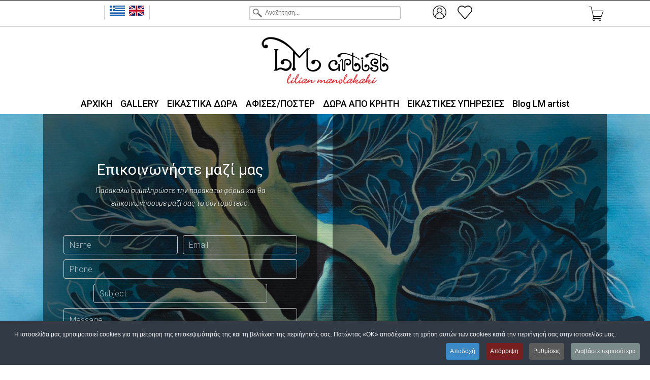

--- FILE ---
content_type: text/html; charset=utf-8
request_url: https://www.lmartist.gr/el/contact
body_size: 14925
content:
<!DOCTYPE html>
<html prefix="og: http://ogp.me/ns# fb: http://ogp.me/ns/fb# article: http://ogp.me/ns/article# blog: http://ogp.me/ns/blog# business: http://ogp.me/ns/business# product: http://ogp.me/ns/product# website: http://ogp.me/ns/website#" xmlns="http://www.w3.org/1999/xhtml" xml:lang="el-gr" lang="el-gr" dir="ltr">
        <head>
        <meta http-equiv="X-UA-Compatible" content="IE=edge">
        <meta name="viewport" content="width=device-width, initial-scale=1">
                <!-- head -->
        <base href="https://www.lmartist.gr/el/contact" />
	<meta http-equiv="content-type" content="text/html; charset=utf-8" />
	<meta name="keywords" content="Lilian Manolakaki" />
	<meta name="rights" content="Lilian Manolakaki - lmartist.gr 2021" />
	<meta name="robots" content="max-snippet:-1, max-image-preview:large, max-video-preview:-1" />
	<meta name="description" content="Lilian Manolakaki" />
	<title>ΕΠΙΚΟΙΝΩΝΙΑ - LMartist Eshop</title>
	<link href="/images/logos/favicon.png" rel="shortcut icon" type="image/vnd.microsoft.icon" />
	<link href="https://www.lmartist.gr/el/contact" rel="canonical" />
	<link href="/components/com_sppagebuilder/assets/css/animate.min.css" rel="stylesheet" type="text/css" />
	<link href="/components/com_sppagebuilder/assets/css/sppagebuilder.css" rel="stylesheet" type="text/css" />
	<link href="/media/com_sppagebuilder/css/page-32.css" rel="stylesheet" type="text/css" />
	<link href="/plugins/system/jce/css/content.css?badb4208be409b1335b815dde676300e" rel="stylesheet" type="text/css" />
	<link href="/plugins/system/screenreader/screenreader/libraries/controller/css/elegant.css" rel="stylesheet" type="text/css" />
	<link href="/plugins/system/jcemediabox/css/jcemediabox.min.css?979511e85263de6d59b56526f2cb61d7" rel="stylesheet" type="text/css" />
	<link href="//fonts.googleapis.com/css?family=Roboto:100,100italic,300,300italic,regular,italic,500,500italic,700,700italic,900,900italic&amp;subset=greek-ext" rel="stylesheet" type="text/css" />
	<link href="/templates/hostplus/css/bootstrap.min.css" rel="stylesheet" type="text/css" />
	<link href="/templates/hostplus/css/font-awesome.min.css" rel="stylesheet" type="text/css" />
	<link href="/templates/hostplus/css/fa-v4-shims.css" rel="stylesheet" type="text/css" />
	<link href="/templates/hostplus/css/legacy.css" rel="stylesheet" type="text/css" />
	<link href="/templates/hostplus/css/template.css" rel="stylesheet" type="text/css" />
	<link href="/templates/hostplus/css/presets/preset8.css" rel="stylesheet" type="text/css" class="preset" />
	<link href="/templates/hostplus/css/custom.css" rel="stylesheet" type="text/css" />
	<link href="/components/com_virtuemart/assets/css/vm-ltr-common.css?vmver=3ee28db6" rel="stylesheet" type="text/css" />
	<link href="/components/com_virtuemart/assets/css/vm-ltr-site.css?vmver=3ee28db6" rel="stylesheet" type="text/css" />
	<link href="/modules/mod_universal_ajaxlivesearch/cache/174/f5a4bf1620abd3cd2d55dfd48477f461.css" rel="stylesheet" type="text/css" />
	<link href="/media/mod_falang/css/template.css" rel="stylesheet" type="text/css" />
	<link href="/plugins/system/cookiespolicynotificationbar/assets/css/cpnb-style.min.css" rel="stylesheet" media="all" type="text/css" />
	<link href="/plugins/system/cookiespolicynotificationbar/assets/css/balloon.min.css" rel="stylesheet" media="all" type="text/css" />
	<style type="text/css">
#accessibility-links #text_plugin{width:80px;}body.site {background-color:#ffffff;}body{font-family:Roboto, sans-serif; font-weight:300; }h1{font-family:Roboto, sans-serif; font-weight:500; }h2{font-family:Roboto, sans-serif; font-size:20px; font-weight:normal; }h3{font-family:Roboto, sans-serif; font-size:28px; font-weight:500; }h4{font-family:Roboto, sans-serif; font-size:16px; font-weight:normal; }h5{font-family:Roboto, sans-serif; font-weight:700; }h6{font-family:Roboto, sans-serif; font-weight:700; }.sp-megamenu-parent{font-family:Roboto, sans-serif; font-size:18px; font-weight:500; }#sp-top-bar{ background-color:#ffffff;color:#000000;padding:10px 0 0px 0;margin:0 0 0 0; }#sp-top-bar a{color:#ffffff;}#sp-top-bar a:hover{color:#ff0000;}#sp-logo{ background-color:#ffffff;color:#000000;padding:10px 0 10px 0; }#sp-logo a{color:#000000;}#sp-logo a:hover{color:#ffffff;}#sp-menu{ background-color:#ffffff;color:#ff0000;padding:0 0 0 0;margin:0 0 0 0; }#sp-menu a{color:#000000;}#sp-menu a:hover{color:#ff0000;}#sp-title{ background-color:#a8a8a8; }#sp-bottom{ background-color:#f5f5f5;padding:100px 0px; }#sp-footer{ background-color:#363839;color:#ffffff; }#sp-footer a{color:#ffffff;}#sp-footer a:hover{color:#ff0000;}.offcanvas-menu{background:#ffffff}.offcanvas-menu ul li a{color: #000000}.offcanvas-menu .offcanvas-inner .search input.inputbox{border-color: #000000}#sp-header .top-search-wrapper .icon-top-wrapper,#sp-header .top-search-wrapper .icon-top-wrapper >i:before,.sp-megamenu-wrapper > .sp-megamenu-parent >li >a,.sp-megamenu-wrapper #offcanvas-toggler,#sp-header .modal-login-wrapper span,#sp-header .ap-my-account i.pe-7s-user,#sp-header .ap-my-account .info-text,#sp-header .mod-languages,#sp-header .logo,#cart-menu,#cd-menu-trigger,.cd-cart,.cd-cart > i{height:40px;line-height:40px;}.total_products{top:calc(40px / 2 - 22px);}#sp-header,.transparent-wrapper{height:40px;}.transparent,.sticky-top{}#sp-header #sp-menu .sp-megamenu-parent >li >a,#sp-header #sp-menu .sp-megamenu-parent li .sp-dropdown >li >a,#sp-header .top-search-wrapper .icon-top-wrapper i,#sp-header #cd-menu-trigger i,#sp-header .cd-cart i,#sp-header .top-search-wrapper{}#sp-header #sp-menu .sp-dropdown .sp-dropdown-inner{}#sp-header #sp-menu .sp-dropdown .sp-dropdown-inner li.sp-menu-item >a,#sp-header #sp-menu .sp-dropdown .sp-dropdown-inner li.sp-menu-item.separator >a,#sp-header #sp-menu .sp-dropdown .sp-dropdown-inner li.sp-menu-item.separator >a:hover,#sp-header .sp-module-content ul li a,#sp-header .vm-menu .vm-title{}/* Line on top bar */
#sp-top-bar {
    background-color: #ffffff;
    color: #000000;
    padding: 10px 0 0px 0;
    border-bottom: solid 1px #000000;
    border-top: solid 1px #000000;
}
/* Lefka grammata sto popup */
.fancybox-title-inside {
    padding-bottom: 10px;
    text-align: center;
    color: #fff;
    background: #fff;
    position: relative;
}

/* Open Close oi katigories sta filtra */
.cf_invisible {
    display: none !important;
}

/* Cookies*/
#sp-cookie-consent > div {
    padding: 20px;
    margin: 0px 0px 50px 0px;
    position: relative;
}

/* Mailing list module */
select, textarea, input[type="text"], input[type="password"], input[type="datetime"], input[type="datetime-local"], input[type="date"], input[type="month"], input[type="time"], input[type="week"], input[type="number"], input[type="email"], input[type="url"], input[type="search"], input[type="tel"], input[type="color"], .uneditable-input {
    display: inline;
    height: 34px;
    padding: 1px 1px;
    font-size: 19px;
    line-height: 1.428571429;
    color: #000000;
    background-color: #fff;
    background-image: none;
    border: 1px solid #000;
    border-radius: 4px;
    -webkit-box-shadow: inset 0 1px 1px rgb(0 0 0 / 8%);
    box-shadow: inset 0 1px 1px rgb(0 0 0 / 8%);
    -webkit-transition: border-color ease-in-out .15s, box-shadow ease-in-out .15s;
    -moz-transition: border-color ease-in-out .15s, box-shadow ease-in-out .15s;
    -o-transition: border-color ease-in-out .15s, box-shadow ease-in-out .15s;
    transition: border-color ease-in-out .15s, box-shadow ease-in-out .15s;
}

/* BEGIN: Cookies Policy Notification Bar - J! system plugin (Powered by: Web357.com) */
.cpnb-outer { border-color: rgba(32, 34, 38, 1); }
.cpnb-outer.cpnb-div-position-top { border-bottom-width: 1px; }
.cpnb-outer.cpnb-div-position-bottom { border-top-width: 1px; }
.cpnb-outer.cpnb-div-position-top-left, .cpnb-outer.cpnb-div-position-top-right, .cpnb-outer.cpnb-div-position-bottom-left, .cpnb-outer.cpnb-div-position-bottom-right { border-width: 1px; }
.cpnb-message { color: #f1f1f3; }
.cpnb-message a { color: #ffffff }
.cpnb-button, .cpnb-button-ok, .cpnb-m-enableAllButton { -webkit-border-radius: 4px; -moz-border-radius: 4px; border-radius: 4px; font-size: 12px; color: #ffffff; background-color: rgba(59, 137, 199, 1); }
.cpnb-button:hover, .cpnb-button:focus, .cpnb-button-ok:hover, .cpnb-button-ok:focus, .cpnb-m-enableAllButton:hover, .cpnb-m-enableAllButton:focus { color: #ffffff; background-color: rgba(49, 118, 175, 1); }
.cpnb-button-decline, .cpnb-button-delete, .cpnb-button-decline-modal, .cpnb-m-DeclineAllButton { color: #ffffff; background-color: rgba(119, 31, 31, 1); }
.cpnb-button-decline:hover, .cpnb-button-decline:focus, .cpnb-button-delete:hover, .cpnb-button-delete:focus, .cpnb-button-decline-modal:hover, .cpnb-button-decline-modal:focus, .cpnb-m-DeclineAllButton:hover, .cpnb-m-DeclineAllButton:focus { color: #ffffff; background-color: rgba(175, 38, 20, 1); }
.cpnb-button-cancel, .cpnb-button-reload, .cpnb-button-cancel-modal { color: #ffffff; background-color: rgba(90, 90, 90, 1); }
.cpnb-button-cancel:hover, .cpnb-button-cancel:focus, .cpnb-button-reload:hover, .cpnb-button-reload:focus, .cpnb-button-cancel-modal:hover, .cpnb-button-cancel-modal:focus { color: #ffffff; background-color: rgba(54, 54, 54, 1); }
.cpnb-button-settings, .cpnb-button-settings-modal { color: #ffffff; background-color: rgba(90, 90, 90, 1); }
.cpnb-button-settings:hover, .cpnb-button-settings:focus, .cpnb-button-settings-modal:hover, .cpnb-button-settings-modal:focus { color: #ffffff; background-color: rgba(54, 54, 54, 1); }
.cpnb-button-more-default, .cpnb-button-more-modal { color: #ffffff; background-color: rgba(123, 138, 139, 1); }
.cpnb-button-more-default:hover, .cpnb-button-more-modal:hover, .cpnb-button-more-default:focus, .cpnb-button-more-modal:focus { color: #ffffff; background-color: rgba(105, 118, 119, 1); }
.cpnb-m-SaveChangesButton { color: #ffffff; background-color: rgba(133, 199, 136, 1); }
.cpnb-m-SaveChangesButton:hover, .cpnb-m-SaveChangesButton:focus { color: #ffffff; background-color: rgba(96, 153, 100, 1); }
@media only screen and (max-width: 600px) {
.cpnb-left-menu-toggle::after, .cpnb-left-menu-toggle-button {
content: "Categories";
}
}
/* END: Cookies Policy Notification Bar - J! system plugin (Powered by: Web357.com) */

	</style>
	<script type="application/json" class="joomla-script-options new">{"csrf.token":"a3fa43ed117fe890e7dce944951649cc","system.paths":{"root":"","base":""}}</script>
	<script src="/media/jui/js/jquery.min.js?425dcdc6f9100162183ee3d529a6169a" type="text/javascript"></script>
	<script src="/media/jui/js/jquery-noconflict.js?425dcdc6f9100162183ee3d529a6169a" type="text/javascript"></script>
	<script src="/media/jui/js/jquery-migrate.min.js?425dcdc6f9100162183ee3d529a6169a" type="text/javascript"></script>
	<script src="/components/com_sppagebuilder/assets/js/jquery.parallax.js" type="text/javascript"></script>
	<script src="/components/com_sppagebuilder/assets/js/sppagebuilder.js" defer="defer" type="text/javascript"></script>
	<script src="/media/plg_captcha_recaptcha_invisible/js/recaptcha.min.js?425dcdc6f9100162183ee3d529a6169a" async="async" defer="defer" type="text/javascript"></script>
	<script src="https://www.google.com/recaptcha/api.js?onload=JoomlaInitReCaptchaInvisible&render=explicit&hl=el-GR" async="async" defer="defer" type="text/javascript"></script>
	<script src="/plugins/system/screenreader/screenreader/languages/el-GR.js" type="text/javascript"></script>
	<script src="/plugins/system/screenreader/screenreader/libraries/tts/soundmanager/soundmanager2.js" type="text/javascript"></script>
	<script src="/plugins/system/screenreader/screenreader/libraries/tts/responsivevoice.js" type="text/javascript" defer="defer"></script>
	<script src="/plugins/system/screenreader/screenreader/libraries/tts/tts.js" type="text/javascript" defer="defer"></script>
	<script src="/plugins/system/screenreader/screenreader/libraries/controller/controller.js" type="text/javascript" defer="defer"></script>
	<script src="/plugins/system/jcemediabox/js/jcemediabox.min.js?979511e85263de6d59b56526f2cb61d7" type="text/javascript"></script>
	<script src="/templates/hostplus/js/bootstrap.min.js" type="text/javascript"></script>
	<script src="/templates/hostplus/js/SmoothScroll-1.4.10.js" type="text/javascript"></script>
	<script src="/templates/hostplus/js/jquery.easing.min.js" type="text/javascript"></script>
	<script src="/templates/hostplus/js/main.js" type="text/javascript"></script>
	<script src="/templates/hostplus/js/vm-cart.js" type="text/javascript"></script>
	<script src="/components/com_virtuemart/assets/js/jquery-ui.min.js?vmver=1.9.2" type="text/javascript"></script>
	<script src="/components/com_virtuemart/assets/js/jquery.ui.autocomplete.html.js" type="text/javascript"></script>
	<script src="/components/com_virtuemart/assets/js/jquery.noconflict.js" async="async" type="text/javascript"></script>
	<script src="/modules/mod_virtuemart_cart/assets/js/update_cart.js?vmver=3ee28db6" type="text/javascript"></script>
	<script src="https://www.lmartist.gr/modules/mod_universal_ajaxlivesearch/engine/dojo.js" type="text/javascript"></script>
	<script src="https://ajax.googleapis.com/ajax/libs/dojo/1.6/dojo/dojo.xd.js" type="text/javascript"></script>
	<script src="/modules/mod_universal_ajaxlivesearch/cache/174/763b489d7152aef344dac326bfa5dc79.js" type="text/javascript"></script>
	<script src="/media/system/js/core.js?425dcdc6f9100162183ee3d529a6169a" type="text/javascript"></script>
	<script src="/plugins/system/cookiespolicynotificationbar/assets/js/cookies-policy-notification-bar.min.js" type="text/javascript"></script>
	<script type="text/javascript">
;(function ($) {
	$.ajaxSetup({
		headers: {
			'X-CSRF-Token': Joomla.getOptions('csrf.token')
		}
	});
})(jQuery);window.soundManager.url = 'https://www.lmartist.gr/plugins/system/screenreader/screenreader/libraries/tts/soundmanager/swf/';
										  window.soundManager.debugMode = false;  
										  window.soundManager.defaultOptions.volume = 80;var screenReaderConfigOptions = {	baseURI: 'https://www.lmartist.gr/',
																			token: '07733812657d9e117daa8399b0c702a4',
																			langCode: 'el',
																			chunkLength: 200,
																			screenReaderVolume: '80',
																			screenReaderVoiceSpeed: 'normal',
																			position: 'bottomleft',
																			scrolling: 'fixed',
																			targetAppendto: 'html',
																			targetAppendMode: 'bottom',
																			preload: 1,
																			autoBackgroundColor: 1,
																			readPage: 1,
																			readChildNodes: 1,
																			ieHighContrast: 1,
																			ieHighContrastAdvanced: 1,
																			selectedStorage: 'session',
																			gtranslateIntegration: 0,
																			readElementsHovering: 0,
																			elementsHoveringSelector: 'p',
																			selectMainpageareaText: 0,
																			excludeScripts: 1,
																			readImages: 0,
																			readImagesAttribute: 'alt',
																			readImagesOrdering: 'before',
																			readImagesHovering: 0,
																			mainpageSelector: '*[name*=main], *[class*=main], *[id*=main], *[id*=container], *[class*=container]',
																			showlabel: 1,
																			labeltext: 'Screen Reader',
																			screenreaderIcon: 'wheelchair',
																			screenreader: 1,
																			highcontrast: 1,
																			highcontrastAlternate: 1,
																			colorHue: 180,
																			colorBrightness: 6,
																			rootTarget: 0,
																			dyslexicFont: 1,
																			grayHues: 1,
																			spacingSize: 1,
																			spacingSizeMin: 0,
																			spacingSizeMax: 10,
																			bigCursor: 1,
																			readingGuides: 0,
																			readability: 0,
																			readabilitySelector: 'div.item-page,#content,div[itemprop=articleBody],div.item-content',
																			hideImages: 0,
																			fontsizeMinimizedToolbar: 0,
																			hoverMinimizedToolbar: 0,
																			fontsize: 1,
																			fontsizeDefault: 140,
																			fontsizeMin: 50,
																			fontsizeMax: 250,
																			fontsizeSelector: '',
																			fontSizeHeadersIncrement: 20,
																			toolbarBgcolor: '#eeeeee',
																			template: 'elegant.css',
																			templateOrientation: 'horizontal',
																			accesskey_play: 'P',
																			accesskey_pause: 'E',
																			accesskey_stop: 'S',
																			accesskey_increase: 'O',
																			accesskey_decrease: 'U',
																			accesskey_reset: 'R',
																			accesskey_highcontrast: 'H',
																			accesskey_highcontrast2: 'J',
																			accesskey_highcontrast3: 'K',
																			accesskey_dyslexic: 'D',
																			accesskey_grayhues: 'G',
																			accesskey_spacingsize_increase: 'M',
																			accesskey_spacingsize_decrease: 'N',
																			accesskey_bigcursor: 'W',
																			accesskey_reading_guides: 'V',
																			accesskey_readability: 'Q',
																			accesskey_hideimages: 'F',
																			accesskey_skiptocontents: 'C',
																			accesskey_minimized: 'L',
																			volume_accesskeys: 1,
																			accesskey_increase_volume: '+',
																			accesskey_decrease_volume: '-',
																			readerEngine: 'proxy_responsive',
																			useMobileReaderEngine: 0,
																			mobileReaderEngine: 'proxy_responsive',
																			proxyResponsiveApikey: 'YkiNlVQr',
																			hideOnMobile: 0,
																			useMinimizedToolbar: 1,
																			statusMinimizedToolbar: 'closed',
																			minimizedToolbarOnlyMobile: 0,
																			showSkipToContents: 0,
																			skipToContentsSelector: '',
																			removeLinksTarget: 0,
																			resetButtonBehavior: 'fontsize'
																		};jQuery(document).ready(function(){WfMediabox.init({"base":"\/","theme":"standard","width":"","height":"","lightbox":0,"shadowbox":0,"icons":1,"overlay":1,"overlay_opacity":0,"overlay_color":"","transition_speed":300,"close":2,"scrolling":"0","labels":{"close":"Close","next":"Next","previous":"Previous","cancel":"Cancel","numbers":"{{numbers}}","numbers_count":"{{current}} of {{total}}","download":"Download"}});});var sp_preloader = "0";var sp_offanimation = "fullscreen";var stickyHeaderVar = "0";jQuery(document).ready(function($)
{
	function bannerLang(lang='greek')
	{
		console.log('BannerLang',lang);
		   
		if(lang=='en' || lang=='en_gb' || lang=='english')
		{
			$('a.espa-gr').hide();
			$('a.espa-en').show();
		}
		else
		{
			$('a.espa-gr').show();
			$('a.espa-en').hide();
		}
	}
	
	setTimeout(function()
	{
		var lng=$('html').prop('lang').indexOf('el')>-1?'greek':'english';
		setTimeout(bannerLang(lng.toLowerCase()),10);	
	},400);
	
	$('a.flag').click(function(e)
	{
		var lng=$(this).prop('title');
		setTimeout(bannerLang(lng.toLowerCase()),300);	
	});
	
});//<![CDATA[ 
if (typeof Virtuemart === "undefined"){
	var Virtuemart = {};}
var vmSiteurl = 'https://www.lmartist.gr/' ;
Virtuemart.vmSiteurl = vmSiteurl;
var vmLang = '&lang=el';
Virtuemart.vmLang = vmLang; 
var vmLangTag = 'el';
Virtuemart.vmLangTag = vmLangTag;
var Itemid = '&Itemid=1028';
Virtuemart.addtocart_popup = "0" ; 
var usefancy = true; //]]>


// BEGIN: Cookies Policy Notification Bar - J! system plugin (Powered by: Web357.com)
var cpnb_config = {"w357_joomla_caching":"0","w357_position":"bottom","w357_show_close_x_icon":"1","w357_hide_after_time":"display_always","w357_duration":"60","w357_animate_duration":"1000","w357_limit":"0","w357_message":"Η ιστοσελίδα μας χρησιμοποιεί cookies για τη μέτρηση της επισκεψιμότητάς της και τη βελτίωση της περιήγησής σας. Πατώντας «OK» αποδέχεστε τη χρήση αυτών των cookies κατά την περιήγησή σας στην ιστοσελίδα μας.","w357_display_ok_btn":"1","w357_buttonText":"Αποδοχή","w357_display_decline_btn":"1","w357_buttonDeclineText":"Απόρριψη","w357_display_cancel_btn":"0","w357_buttonCancelText":"Cancel","w357_display_settings_btn":"1","w357_buttonSettingsText":"Ρυθμίσεις","w357_buttonMoreText":"Διαβάστε περισσότερα","w357_buttonMoreLink":"oroi-xrisis","w357_display_more_info_btn":"1","w357_fontColor":"#f1f1f3","w357_linkColor":"#ffffff","w357_fontSize":"12px","w357_backgroundColor":"rgba(50, 58, 69, 1)","w357_borderWidth":"1","w357_body_cover":"1","w357_overlay_state":"0","w357_overlay_color":"rgba(10, 10, 10, 0.3)","w357_height":"auto","w357_cookie_name":"cookiesDirective","w357_link_target":"_self","w357_popup_width":"800","w357_popup_height":"600","w357_customText":"\u003Ch1\u003ECookies Policy\u003C\/h1\u003E\r\n\u003Chr \/\u003E\r\n\u003Ch3\u003EGeneral Use\u003C\/h3\u003E\r\n\u003Cp\u003EWe use cookies, tracking pixels and related technologies on our website. Cookies are small data files that are served by our platform and stored on your device. Our site uses cookies dropped by us or third parties for a variety of purposes including to operate and personalize the website. Also, cookies may also be used to track how you use the site to target ads to you on other websites.\u003C\/p\u003E\r\n\u003Ch3\u003EThird Parties\u003C\/h3\u003E\r\n\u003Cp\u003EOur website employs the use the various third-party services. Through the use of our website, these services may place anonymous cookies on the Visitor\u0027s browser and may send their own cookies to the Visitor\u0027s cookie file. Some of these services include but are not limited to: Google, Facebook, Twitter, Adroll, MailChimp, Sucuri, Intercom and other social networks, advertising agencies, security firewalls, analytics companies and service providers. These services may also collect and use anonymous identifiers such as IP Address, HTTP Referrer, Unique Device Identifier and other non-personally identifiable information and server logs.\u003C\/p\u003E\r\n\u003Chr \/\u003E","w357_more_info_btn_type":"link","w357_blockCookies":"1","w357_autoAcceptAfterScrolling":"0","w357_numOfScrolledPixelsBeforeAutoAccept":"300","w357_reloadPageAfterAccept":"0","w357_enableConfirmationAlerts":"0","w357_enableConfirmationAlertsForAcceptBtn":0,"w357_enableConfirmationAlertsForDeclineBtn":0,"w357_enableConfirmationAlertsForDeleteBtn":0,"w357_confirm_allow_msg":"Η εκτέλεση αυτής της ενέργειας θα ενεργοποιήσει όλα τα cookies που ορίζονται από αυτόν τον ιστότοπο. Είστε βέβαιοι ότι θέλετε να ενεργοποιήσετε όλα τα cookies σε αυτόν τον ιστότοπο;","w357_confirm_delete_msg":"Η εκτέλεση αυτής της ενέργειας θα αφαιρέσει όλα τα cookies που ορίζονται από αυτόν τον ιστότοπο. Είστε βέβαιοι ότι θέλετε να απενεργοποιήσετε και να διαγράψετε όλα τα cookies από το πρόγραμμα περιήγησής σας;","w357_show_in_iframes":"0","w357_shortcode_is_enabled_on_this_page":0,"w357_base_url":"https:\/\/www.lmartist.gr\/","w357_current_url":"https:\/\/www.lmartist.gr\/el\/contact","w357_always_display":"0","w357_show_notification_bar":true,"w357_expiration_cookieSettings":"365","w357_expiration_cookieAccept":"365","w357_expiration_cookieDecline":"180","w357_expiration_cookieCancel":"3","w357_accept_button_class_notification_bar":"cpnb-accept-btn","w357_decline_button_class_notification_bar":"cpnb-decline-btn","w357_cancel_button_class_notification_bar":"cpnb-cancel-btn","w357_settings_button_class_notification_bar":"cpnb-settings-btn","w357_moreinfo_button_class_notification_bar":"cpnb-moreinfo-btn","w357_accept_button_class_notification_bar_modal_window":"cpnb-accept-btn-m","w357_decline_button_class_notification_bar_modal_window":"cpnb-decline-btn-m","w357_save_button_class_notification_bar_modal_window":"cpnb-save-btn-m","w357_buttons_ordering":"[\u0022ok\u0022,\u0022decline\u0022,\u0022cancel\u0022,\u0022settings\u0022,\u0022moreinfo\u0022]"};
// END: Cookies Policy Notification Bar - J! system plugin (Powered by: Web357.com)


// BEGIN: Cookies Policy Notification Bar - J! system plugin (Powered by: Web357.com)
var cpnb_cookiesCategories = {"cookie_categories_group0":{"cookie_category_id":"required-cookies","cookie_category_name":"Απαιτούμενα Cookies - Required Cookies","cookie_category_description":"Τα Απαιτούμενα ή Λειτουργικά cookies σχετίζονται με τη λειτουργικότητα των ιστότοπών μας και μας επιτρέπουν να βελτιώσουμε την υπηρεσία που σας προσφέρουμε μέσω των ιστότοπών μας, για παράδειγμα επιτρέποντάς σας να μεταφέρετε πληροφορίες σε σελίδες του ιστότοπού μας για να αποφύγετε την επανεισαγωγή πληροφοριών, ή αναγνωρίζοντας τις προτιμήσεις σας όταν επιστρέψετε στον ιστότοπό μας.\r\n\u003C\/br\u003E--------------------------- \u003C\/br\u003E\r\nThe Required or Functional cookies relate to the functionality of our websites and allow us to improve the service we offer to you through our websites, for example by allowing you to carry information across pages of our website to avoid you having to re-enter information, or by recognizing your preferences when you return to our website.","cookie_category_checked_by_default":"2","cookie_category_status":"1"},"cookie_categories_group1":{"cookie_category_id":"analytical-cookies","cookie_category_name":"Στατιστικά Cookies - Analytical Cookies","cookie_category_description":"Τα στατιστικά cookies μάς επιτρέπουν να αναγνωρίζουμε και να μετράμε τον αριθμό των επισκεπτών στον ιστότοπό μας, να βλέπουμε πώς μετακινούνται οι επισκέπτες στον ιστότοπο όταν τον χρησιμοποιούν και να καταγράφουμε ποιο περιεχόμενο βλέπουν και ποιο ενδιαφέρονται οι θεατές. Αυτό μας βοηθά να προσδιορίσουμε πόσο συχνά επισκέπτονται σελίδες και διαφημίσεις και για να καθορίσουμε τις πιο δημοφιλείς περιοχές του ιστότοπού μας. Αυτό μας βοηθά να βελτιώσουμε την υπηρεσία που σας προσφέρουμε βοηθώντας μας να βεβαιωθούμε ότι οι χρήστες μας βρίσκουν τις πληροφορίες που αναζητούν, παρέχοντας ανώνυμα δημογραφικά δεδομένα σε τρίτους προκειμένου να στοχεύσουμε τη διαφήμιση καταλληλότερα σε εσάς και παρακολουθώντας τα επιτυχία των διαφημιστικών καμπανιών στον ιστότοπό μας.\r\n\u003C\/br\u003E--------------------------- \u003C\/br\u003E\r\nAnalytical cookies allow us to recognize and to count the number of visitors to our website, to see how visitors move around the website when they are using it and to record which content viewers view and are interested in. This helps us to determine how frequently particular pages and advertisements are visited and to determine the most popular areas of our website. This helps us to improve the service which we offer to you by helping us make sure our users are finding the information they are looking for, by providing anonymized demographic data to third parties in order to target advertising more appropriately to you, and by tracking the success of advertising campaigns on our website.","cookie_category_checked_by_default":"1","cookie_category_status":"1"},"cookie_categories_group2":{"cookie_category_id":"social-media-cookies","cookie_category_name":"Κοινωνική δικτύωση - Social Media","cookie_category_description":"Αυτά τα cookies σάς επιτρέπουν να μοιράζεστε περιεχόμενο ιστότοπου με πλατφόρμες μέσων κοινωνικής δικτύωσης (π.χ. Facebook, Twitter, Instagram). Δεν έχουμε κανέναν έλεγχο σε αυτά τα cookies καθώς ορίζονται από τις ίδιες τις πλατφόρμες μέσων κοινωνικής δικτύωσης.\r\n\u003C\/br\u003E--------------------------- \u003C\/br\u003E\r\nThese cookies allow you to share Website content with social media platforms (e.g., Facebook, Twitter, Instagram). We have no control over these cookies as they are set by the social media platforms themselves.","cookie_category_checked_by_default":"1","cookie_category_status":"1"},"cookie_categories_group3":{"cookie_category_id":"targeted-advertising-cookies","cookie_category_name":"Cookies στοχευμένων διαφημίσεων - Targeted Advertising Cookies","cookie_category_description":"Τα cookie διαφήμισης και στόχευσης χρησιμοποιούνται για την προβολή διαφημίσεων πιο σχετικών με εσάς, αλλά μπορούν επίσης να περιορίσουν τον αριθμό των φορών που βλέπετε μια διαφήμιση και να χρησιμοποιηθούν για τη χαρτογράφηση της αποτελεσματικότητας μιας διαφημιστικής καμπάνιας παρακολουθώντας τα κλικ των χρηστών. Μπορούν επίσης να παρέχουν ασφάλεια στις συναλλαγές. Συνήθως τοποθετούνται από διαφημιστικά δίκτυα τρίτων με άδεια χειριστή ιστότοπου, αλλά μπορούν να τοποθετηθούν από τον ίδιο τον χειριστή. Μπορούν να θυμούνται ότι έχετε επισκεφτεί έναν ιστότοπο και αυτές οι πληροφορίες μπορούν να κοινοποιηθούν σε άλλους οργανισμούς, συμπεριλαμβανομένων άλλων διαφημιζόμενων. Ωστόσο, δεν μπορούν να προσδιορίσουν ποιος είστε, καθώς τα δεδομένα που συλλέγονται δεν συνδέονται ποτέ με το προφίλ σας.\r\n\u003C\/br\u003E--------------------------- \u003C\/br\u003E\r\nAdvertising and targeting cookies are used to deliver advertisements more relevant to you, but can also limit the number of times you see an advertisement and be used to chart the effectiveness of an ad campaign by tracking users’ clicks. They can also provide security in transactions. They are usually placed by third-party advertising networks with a website operator’s permission but can be placed by the operator themselves. They can remember that you have visited a website, and this information can be shared with other organizations, including other advertisers. They cannot determine who you are though, as the data collected is never linked to your profile. ","cookie_category_checked_by_default":"1","cookie_category_status":"1"}};
// END: Cookies Policy Notification Bar - J! system plugin (Powered by: Web357.com)


// BEGIN: Cookies Policy Notification Bar - J! system plugin (Powered by: Web357.com)
var cpnb_manager = {"w357_m_modalState":"1","w357_m_floatButtonState":"1","w357_m_floatButtonPosition":"bottom_left","w357_m_HashLink":"cookies","w357_m_modal_menuItemSelectedBgColor":"rgba(200, 200, 200, 1)","w357_m_saveChangesButtonColorAfterChange":"rgba(13, 92, 45, 1)","w357_m_floatButtonIconSrc":"https:\/\/www.lmartist.gr\/plugins\/system\/cookiespolicynotificationbar\/assets\/icons\/cpnb-cookies-manager-icon-1-64x64.png","w357_m_FloatButtonIconType":"image","w357_m_FloatButtonIconFontAwesomeName":"fas fa-cookie-bite","w357_m_FloatButtonIconFontAwesomeSize":"fa-lg","w357_m_FloatButtonIconFontAwesomeColor":"rgba(61, 47, 44, 0.84)","w357_m_FloatButtonIconUikitName":"cog","w357_m_FloatButtonIconUikitSize":"1","w357_m_FloatButtonIconUikitColor":"rgba(61, 47, 44, 0.84)","w357_m_floatButtonText":"Cookies Manager","w357_m_modalHeadingText":"Advanced Cookie Settings","w357_m_checkboxText":"Ενεργοποιημένο","w357_m_lockedText":"(Locked)","w357_m_EnableAllButtonText":"Allow All Cookies","w357_m_DeclineAllButtonText":"Decline All Cookies","w357_m_SaveChangesButtonText":"Save Settings","w357_m_confirmationAlertRequiredCookies":"These cookies are strictly necessary for this website. You can\u0027t disable this category of cookies. Thank you for understanding!"};
// END: Cookies Policy Notification Bar - J! system plugin (Powered by: Web357.com)

					var Tawk_API=Tawk_API||{}, Tawk_LoadStart=new Date();
					(function(){
					var s1=document.createElement("script"),s0=document.getElementsByTagName("script")[0];
					s1.async=true;
					s1.src="https://embed.tawk.to/61e57cd6f7cf527e84d28e71/1fpk6v9hf";
					s1.charset="UTF-8";
					s1.setAttribute("crossorigin","*");
					s0.parentNode.insertBefore(s1,s0);
					})();
				
	</script>
	<meta property="og:title" content="ΕΠΙΚΟΙΝΩΝΙΑ" />
	<meta property="og:type" content="website" />
	<meta property="og:url" content="https://www.lmartist.gr/el/contact" />
	<meta property="fb:app_id" content="hostplus" />
	<meta property="og:site_name" content="LMartist Eshop" />
	<meta name="twitter:card" content="summary" />
	<meta name="twitter:site" content="LMartist Eshop" />
	<script type="text/javascript">
dojo.addOnLoad(function(){
    document.search = new AJAXSearchsimple({
      id : '174',
      node : dojo.byId('offlajn-ajax-search174'),
      searchForm : dojo.byId('search-form174'),
      textBox : dojo.byId('search-area174'),
      suggestBox : dojo.byId('suggestion-area174'),
      searchButton : dojo.byId('ajax-search-button174'),
      closeButton : dojo.byId('search-area-close174'),
      searchCategories : dojo.byId('search-categories174'),
      productsPerPlugin : 3,
      dynamicResult : '1',
      searchRsWidth : 300,
      searchImageWidth : '180',
      minChars : 2,
      searchBoxCaption : 'Αναζήτηση...',
      noResultsTitle : 'Αποτέλεσμα(0)',
      noResults : 'Δεν υπάρχει αποτέλεσμα γι\'αυτή την αναζήτηση!',
      searchFormUrl : '/index.php',
      enableScroll : '1',
      showIntroText: '1',
      scount: '10',
      lang: 'el-GR',
      stext: 'Δεν βρήκα κάτι σχετικό με αυτό που ψάχνετε. Τι θέλετε να κάνω?',
      moduleId : '174',
      resultAlign : '0',
      targetsearch: '1',
      linktarget: '0',
      keypressWait: '500',
      catChooser : 0,
      searchResult : 1,
      seemoreEnabled : 1,
      seemoreAfter : 30,
      keywordSuggestion : '0',
      seeMoreResults : 'Δείτε περισσότερα αποτελέσματα...',
      resultsPerPage : '4',
      resultsPadding : '10',
      controllerPrev : 'PREV',
      controllerNext : 'NEXT',
      fullWidth : '1',
      resultImageWidth : '180',
      resultImageHeight : '130',
      showCat : '1',
      voicesearch : '1'
    })
  });</script>
	<link rel="alternate" href="https://www.lmartist.gr/el/contact" hreflang="el" />
	<link rel="alternate" href="https://www.lmartist.gr/el/contact"  hreflang="x-default" />
	<link rel="alternate" href="https://www.lmartist.gr/en/contact" hreflang="en" />
	<!-- Start: Google Structured Data -->
            
<script type="application/ld+json" data-type="gsd">
{
    "@context": "https://schema.org",
    "@type": "BreadcrumbList",
    "itemListElement": [
        {
            "@type": "ListItem",
            "position": 1,
            "name": "Αρχική",
            "item": "https://www.lmartist.gr/el/"
        },
        {
            "@type": "ListItem",
            "position": 2,
            "name": "ΕΠΙΚΟΙΝΩΝΙΑ",
            "item": "https://www.lmartist.gr/el/contact"
        }
    ]
}
</script>
            <!-- End: Google Structured Data -->

                <!-- Global site tag (gtag.js) - Google Analytics -->
<script async src="https://www.googletagmanager.com/gtag/js?id=G-7C5GMYW3CS"></script>
<script>
  window.dataLayer = window.dataLayer || [];
  function gtag(){dataLayer.push(arguments);}
  gtag('js', new Date());

  gtag('config', 'G-7C5GMYW3CS');
</script>
    
<!-- BEGIN: Google Analytics -->
<script>console.log("Google analytics javascript code goes here...")</script>
<!-- END: Google Analytics -->

<!-- BEGIN: Facebook -->
<script>console.log("Facebook javascript code goes here...")</script>
<!-- END: Facebook -->
</head>
    <body class="site com-sppagebuilder view-page no-layout no-task itemid-1028 el-gr ltr layout-fluid off-canvas-menu-init">

    
    	        <div class="body-wrapper off-canvas-menu-wrap">
            <div class="body-innerwrapper body_innerwrapper_overflow">
    			<section id="sp-top-bar"><div class="container"><div class="row"><div id="sp-position1" class="col-xs-1 col-sm-1 col-md-4"><div class="sp-column centered"><div class="sp-module "><div class="sp-module-content">


<div class="mod-languages ">

    


<ul class="lang-inline">
    
        
        <!-- >>> [PAID] >>> -->
                    <li class="lang-active" dir="ltr">
                                    <a href="/el/contact">
                                                    <img src="/media/mod_falang/images/el_gr.jpg" alt="Ελληνικά" title="Ελληνικά" />                                                                    </a>
                            </li>
                <!-- <<< [PAID] <<< -->
        
    
        
        <!-- >>> [PAID] >>> -->
                    <li class="" dir="ltr">
                                    <a href="/en/contact">
                                                    <img src="/media/mod_falang/images/en.jpg" alt="English (UK)" title="English (UK)" />                                                                    </a>
                            </li>
                <!-- <<< [PAID] <<< -->
        
    </ul>

</div>
</div></div></div></div><div id="sp-position2" class="col-xs-1 col-sm-1 col-md-4"><div class="sp-column centered"><div class="sp-module "><div class="sp-module-content">
<div id="offlajn-ajax-search174" class="">
  <div class="offlajn-ajax-search-container">
    <form id="search-form174" action="/el/component/virtuemart/results,1-?search=true&amp;Itemid=0" method="get" onSubmit="return false;">
    <div class="offlajn-ajax-search-inner">
                <input type="text" name="keyword" id="search-area174" value="" autocomplete="off" />
        <input type="text" tabindex="-1" name="searchwordsugg" id="suggestion-area174" value="" autocomplete="off" />
        <input type="hidden" name="option" value="com_virtuemart" />
        <input type="hidden" name="page" value="shop.browse" />
        <input type="hidden" name="view" value="category" />
        <input type="hidden" name="virtuemart_category_id" value="0" />
              <div id="search-area-close174"></div>
      <div id="ajax-search-button174"><div class="magnifier"></div></div>
      <div class="ajax-clear"></div>
    </div>
  </form>
  <div class="ajax-clear"></div>
  </div>
    </div>
<div class="ajax-clear"></div>
<svg style="position:absolute" height="0" width="0"><filter id="searchblur"><feGaussianBlur in="SourceGraphic" stdDeviation="3"/></filter></svg>
</div></div></div></div><div id="sp-position3" class="col-xs-1 col-sm-1 col-md-3"><div class="sp-column"><div class="sp-module "><div class="sp-module-content">

<div class="custom"  >
	<p><a href="/el/login"><img src="/images/logos/white-login.png" alt="Είσοδος / Εγγραφή" width="31" height="27" style="margin-right: 20px; margin-top: -10px; float: left;" title="Είσοδος / Εγγραφή" /></a><img src="/images/logos/white-heart-icon.png" alt="Αγαπημένα" width="29" height="27" style="margin-top: -10px; float: left;" title="Αγαπημένα" /></p></div>
</div></div></div></div><div id="sp-shoppingcart" class="col-xs-1 col-sm-1 col-md-1"><div class="sp-column left"><div class="sp-module "><div class="sp-module-content">                
<!-- Virtuemart 2 Ajax Card -->
<div class="vmCartModule " id="vmCartModule" >
    
       <div id="cart-menu">
        <a id="cd-menu-trigger" href="#0" class="cd-cart">
        <span class="pe pe-7s-cart"></span>
                            <div class="total_products empty_basket">0</div>
                    </a>
    </div>
    
	<nav id="cd-lateral-nav">
		<div class="cd-navigation">
		   
          <h5 style="text-align:center;">Περιεχόμενα καλαθιού:</h5><hr />
      
	<div id="hiddencontainer" class="hiddencontainer" style="display:none;">
		<div class="vmcontainer">
			<div class="product_row">
				<div class="quantity"></div>
                <div class="image cart-image pull-left"></div>                
                <div class="cart-item">
                   <div class="product_name"></div>
					                    <div class="customProductData"></div>                    
                  </div>  
               <hr style="width:100%;clear:both;" /> 
			</div>
		</div>
	</div>
	<div class="vm_cart_products">
		<div class="vmcontainer">

			   
                     <div class="empty_cart"><h3>Το καλάθι είναι άδειο</h3>
            <span class="pe pe-7s-cart">
            <span class="fas fa-ban"></span>
            </span>
            </div>
             
          
     </div>    
	</div>

        <div class="total">
                    </div>

        <div style="clear:both;display:block;" class="show_cart">
                    </div>
        
		</div>
	</nav>
<div class="payments-signin-button" ></div><noscript>
Παρακαλώ περιμένετε</noscript>
</div>
</div></div></div></div></div></div></section><section id="sp-logo" class="centered"><div class="container"><div class="row"><div id="sp-logo" class="col-xs-12 col-sm-12 col-md-12"><div class="sp-column centered"><a class="logo" href="/"><img class="sp-default-logo hidden-xs" src="/images/logos/logo-black-red.png" alt="LMartist Eshop"><img class="sp-retina-logo hidden-xs" src="/images/logos/LILIAN-MANOLAKAKI-logo_red-BIG.png" alt="LMartist Eshop"><img class="sp-default-logo visible-xs-block" src="/images/logos/logo-black-red.png" alt="LMartist Eshop"></a></div></div></div></div></section><section id="sp-menu" class="centered"><div class="row"><div id="sp-menu" class="col-xs-1 col-sm-1 col-md-12"><div class="sp-column">			<div class="sp-megamenu-wrapper">
				<a id="offcanvas-toggler" class="visible-sm visible-xs" href="#" title="." aria-label="Menu"><span class="fas fa-bars" aria-hidden="true" title="Menu"></span></a>
				<ul class="sp-megamenu-parent menu-fade-down-fade-up hidden-sm hidden-xs"><li class="sp-menu-item"><a  href="/el/"  title="Αρχική" >ΑΡΧΙΚΗ</a></li><li class="sp-menu-item"><a  href="/el/gallery"  title="LM Artist eshop" >GALLERY</a></li><li class="sp-menu-item"><a  href="/el/eikastika-dora"  title="LM Artist eshop" >ΕΙΚΑΣΤΙΚΑ ΔΩΡΑ</a></li><li class="sp-menu-item"><a  href="/el/antigrafa-pinakon"  title="LM Artist eshop" >ΑΦΙΣΕΣ/ΠΟΣΤΕΡ</a></li><li class="sp-menu-item"><a  href="/el/dora-apo-kriti"  title="LM Artist eshop" >ΔΩΡΑ ΑΠΟ ΚΡΗΤΗ</a></li><li class="sp-menu-item"><a  href="/el/eikastikes-ypiresies"  title="LM Artist eshop" >ΕΙΚΑΣΤΙΚΕΣ ΥΠΗΡΕΣΙΕΣ</a></li><li class="sp-menu-item current-item active"></li><li class="sp-menu-item"><a class="	# Leading/Intro κείμενα → π.χ. 1+3 / Columns → 1-2 / Pagination → Show" href="https://www.lmartist.gr/el/blog-lmartist"  title="Blog Lmartist " > Blog LΜ artist </a></li></ul>			</div>
		</div></div></div></section><section id="sp-title"><div class="row"><div id="sp-title" class="col-sm-12 col-md-12"><div class="sp-column"></div></div></div></section><section id="sp-main-body"><div class="row"><div id="sp-component" class="col-sm-12 col-md-12"><div class="sp-column "><div id="system-message-container">
	</div>
<div id="bd_results" role="region" aria-live="polite">
                <div id="cf_res_ajax_loader"></div>
                    <div id="sp-page-builder" class="sp-page-builder  page-32">

	
	<div class="page-content">
				<section id="section-id-1483360174" class="sppb-section sppb-element-lazy" ><div class="sppb-row-overlay"></div><div class="sppb-row-container"><div class="sppb-row"><div class="sppb-col-sm-6 " id="column-wrap-id-1483360179"><div id="column-id-1483360179" class="sppb-column  black_bckg-50 text-shadow match-height" ><div class="sppb-column-addons"><div id="sppb-addon-wrapper-1483360180" class="sppb-addon-wrapper"><div id="sppb-addon-1483360180" class="clearfix "     ><div class="sppb-addon sppb-addon-text-block sppb-text-center "><h2 class="sppb-addon-title">Επικοινωνήστε μαζί μας</h2><div class="sppb-addon-content"><p><i>Παρακαλώ συμπληρώστε την παρακάτω φόρμα και θα επικοινωνήσουμε μαζί σας το συντομότερο.</i></p></div></div></div></div><div id="sppb-addon-wrapper-1483360181" class="sppb-addon-wrapper"><div id="sppb-addon-1483360181" class="clearfix "     ><div class="sppb-empty-space clearfix"></div></div></div><div id="sppb-addon-wrapper-1483360182" class="sppb-addon-wrapper"><div id="sppb-addon-1483360182" class="clearfix "     ><div class="sppb-addon sppb-addon-ajax-contact dark"><div class="sppb-ajax-contact-content"><form class="sppb-ajaxt-contact-form"><div class="sppb-row"><div class="sppb-form-group  sppb-col-sm-6"><input type="text" name="name" class="sppb-form-control" placeholder="Name" required="required"></div><div class="sppb-form-group  sppb-col-sm-6"><input type="email" name="email" class="sppb-form-control" placeholder="Email" required="required"></div><div class="sppb-form-group sppb-col-sm-12"><input type="text" name="phone" class="sppb-form-control" placeholder="Phone" required="required"></div><div class="sppb-form-group  sppb-col-sm-9"><input type="text" name="subject" class="sppb-form-control" placeholder="Subject" required="required"></div><div class="sppb-form-group  sppb-col-sm-12"><textarea name="message" rows="5" class="sppb-form-control" placeholder="Message" required="required"></textarea></div></div><input type="hidden" name="recipient" value="aW5mb0BsbWFydGlzdC5ncg=="><input type="hidden" name="from_email" value="aW5mb0BsbWFydGlzdC5ncg=="><input type="hidden" name="from_name" value="bG1hcnRpc3QuZ3I="><input type="hidden" name="addon_id" value="1483360182"><div id="invisible_recaptcha_1483360182" class="class=&quot;sppb-dynamic-recaptcha&quot; g-recaptcha" data-sitekey="6LfzYKMUAAAAAAZ2pJkakYds_TkYLINgR04mchc3" data-badge="bottomright" data-size="invisible" data-tabindex="0" data-callback="" data-expired-callback="" data-error-callback=""></div><div class="tos"><label class="sppb-form-check-label" for="agreement"><input class="sppb-form-check-input" type="checkbox" name="agreement" id="agreement" required="required"> Έχω διαβάσει και αποδέχομαι τους <a href="/oroi-xrisis"  target="_blank">Όρους Χρήσης</a> και τη διαχείριση προσωπικών δεδομένων (<a href="/prostasia-prosopikon-dedomenon"  target="_blank"><i style="margin:-3px 2px 0 0;vertical-align:middle;" class="pe pe-7s-link"></i>GDPR</a>).</label></div><input type="hidden" name="captcha_type" value="igcaptcha"><div class="sppb-text-left"><button type="submit" id="btn-1483360182" aria-label="Send Message" class="sppb-btn sppb-btn-flex"><span class="fa"></span>Send Message</button></div></form><div style="display:none;margin-top:10px;" class="sppb-ajax-contact-status"></div></div></div></div></div></div></div></div><div class="sppb-col-sm-6" id="column-wrap-id-1483360175"><div id="column-id-1483360175" class="sppb-column  major_color_bckg-40 text-shadow black-inset-shadow-30 match-height" ><div class="sppb-column-addons"></div></div></div></div></div></section>
			</div>
</div>
                </div></div></div></div></section><section id="sp-bottom"><div class="container"><div class="row"><div id="sp-bottom1" class="col-sm-6 col-md-3"><div class="sp-column"><div class="sp-module "><div class="sp-module-content">

<div class="custom"  >
	<p><span style="font-size: 24pt;">Επικοινωνία</span></p>
<p><img src="/images/logos/logo-black-red.png" alt="logo black red" width="125" height="46" /><br />Λίλιαν Μανωλακάκη<br />2831050361 - 6939455870<br /><a href="mailto:info@lmartist.gr">info@lmartist.gr</a>&nbsp;</p></div>
</div></div></div></div><div id="sp-bottom2" class="col-sm-6 col-md-3"><div class="sp-column"><div class="sp-module "><div class="sp-module-content">

<div class="custom"  >
	<p><span style="font-size: 24pt;">Πληροφορίες</span></p>
<p><a href="/el/component/content/?id=64&amp;Itemid=1029">Αποστολές</a></p>
<p><a href="/epistrofes-allages">Επιστροφές / Αλλαγές</a></p>
<p><a href="/tropoi-pliromis">Τρόποι πληρωμής</a></p>
<p><a href="/login">Σύνδεση / Αποσύνδεση</a></p></div>
</div></div></div></div><div id="sp-bottom3" class="col-sm-6 col-md-3"><div class="sp-column"><div class="sp-module "><div class="sp-module-content">

<div class="custom"  >
	<p><span style="font-size: 24pt;">Newsletter</span></p>
<p><a href="/gdpr">GDPR</a></p>
<p><a href="/faqs">FAQs</a></p>
<p><a href="/el/sitemap">Site map</a></p>
<p><a href="/el/contact">Επικοινωνία</a></p></div>
</div></div></div></div><div id="sp-bottom4" class="col-sm-6 col-md-3"><div class="sp-column"><div class="sp-module "><div class="sp-module-content">

<div class="custom"  >
	<p><span style="font-size: 24pt;">Ακολουθήστε μας</span></p>
<p><a href="https://www.facebook.com/LMartist.gr" target="_blank" rel="noopener" title="facebook"><img src="/images/social/fb.png" alt="Facebook" width="40" height="40" style="margin-right: 10px; float: left;" /></a><a href="https://www.instagram.com/lmartist.gr/" target="_blank" rel="noopener" title="instagram"><img src="/images/social/instagram.png" alt="instagram" width="40" height="40" style="margin-right: 10px; float: left;" /></a></p>
<p>&nbsp;</p>
<p>&nbsp;</p></div>
</div></div></div></div></div></div></section><footer id="sp-footer"><div class="container"><div class="row"><div id="sp-footer1" class="col-sm-12 col-md-12"><div class="sp-column"><span class="sp-copyright">© 2004 - 2026 All Rights Reserved. | Φιλοξενία &amp; Κατασκευή&nbsp;<a title="Visit HostPlus.gr" href="https://www.hostplus.gr" target="_blank" rel="noopener">HostPlus LTD</a>
<a title="Visit HostPlus.gr" href="https://www.hostplus.gr" target="_blank" rel="noopener"><img style="display: block; margin-left: auto; margin-right: auto;" src="https://www.hostplus.gr/whmlogos/logo-2010_25.png" alt="hostplus 35" /></a></span></div></div></div></div></footer>            </div> <!-- /.body-innerwrapper -->
        </div> <!-- /.body-wrapper -->
        
        <!-- Off Canvas Menu -->
        <div class="offcanvas-menu">
            <a href="#" title="." class="close-offcanvas" aria-label="Close"><span class="fa fa-remove" aria-hidden="true"></span></a>
            <div class="offcanvas-inner">
                                    <div class="sp-module "><div class="sp-module-content"><ul class="nav menu mod-list">
<li class="item-101 default"><a href="/el/" title="Αρχική" > ΑΡΧΙΚΗ</a></li><li class="item-1252"><a href="/el/gallery" title="LM Artist eshop" > GALLERY</a></li><li class="item-1253"><a href="/el/eikastika-dora" title="LM Artist eshop" > ΕΙΚΑΣΤΙΚΑ ΔΩΡΑ</a></li><li class="item-1255"><a href="/el/antigrafa-pinakon" title="LM Artist eshop" > ΑΦΙΣΕΣ/ΠΟΣΤΕΡ</a></li><li class="item-1326"><a href="/el/dora-apo-kriti" title="LM Artist eshop" > ΔΩΡΑ ΑΠΟ ΚΡΗΤΗ</a></li><li class="item-1257"><a href="/el/eikastikes-ypiresies" title="LM Artist eshop" > ΕΙΚΑΣΤΙΚΕΣ ΥΠΗΡΕΣΙΕΣ</a></li><li class="item-1554"><a class="	# Leading/Intro κείμενα → π.χ. 1+3 / Columns → 1-2 / Pagination → Show" href="https://www.lmartist.gr/el/blog-lmartist" title="Blog Lmartist " >  Blog LΜ artist </a></li></ul>
</div></div>
                                </div> <!-- /.offcanvas-inner -->
        </div> <!-- /.offcanvas-menu -->

        <div id="offlajn-ajax-tile-results"></div>
    
        
        <!-- Preloader -->
        
    

</body>
</html>

--- FILE ---
content_type: text/html; charset=utf-8
request_url: https://www.google.com/recaptcha/api2/anchor?ar=1&k=6LfzYKMUAAAAAAZ2pJkakYds_TkYLINgR04mchc3&co=aHR0cHM6Ly93d3cubG1hcnRpc3QuZ3I6NDQz&hl=el&v=PoyoqOPhxBO7pBk68S4YbpHZ&size=invisible&badge=bottomright&anchor-ms=20000&execute-ms=30000&cb=n8su3soaiphu
body_size: 48698
content:
<!DOCTYPE HTML><html dir="ltr" lang="el"><head><meta http-equiv="Content-Type" content="text/html; charset=UTF-8">
<meta http-equiv="X-UA-Compatible" content="IE=edge">
<title>reCAPTCHA</title>
<style type="text/css">
/* cyrillic-ext */
@font-face {
  font-family: 'Roboto';
  font-style: normal;
  font-weight: 400;
  font-stretch: 100%;
  src: url(//fonts.gstatic.com/s/roboto/v48/KFO7CnqEu92Fr1ME7kSn66aGLdTylUAMa3GUBHMdazTgWw.woff2) format('woff2');
  unicode-range: U+0460-052F, U+1C80-1C8A, U+20B4, U+2DE0-2DFF, U+A640-A69F, U+FE2E-FE2F;
}
/* cyrillic */
@font-face {
  font-family: 'Roboto';
  font-style: normal;
  font-weight: 400;
  font-stretch: 100%;
  src: url(//fonts.gstatic.com/s/roboto/v48/KFO7CnqEu92Fr1ME7kSn66aGLdTylUAMa3iUBHMdazTgWw.woff2) format('woff2');
  unicode-range: U+0301, U+0400-045F, U+0490-0491, U+04B0-04B1, U+2116;
}
/* greek-ext */
@font-face {
  font-family: 'Roboto';
  font-style: normal;
  font-weight: 400;
  font-stretch: 100%;
  src: url(//fonts.gstatic.com/s/roboto/v48/KFO7CnqEu92Fr1ME7kSn66aGLdTylUAMa3CUBHMdazTgWw.woff2) format('woff2');
  unicode-range: U+1F00-1FFF;
}
/* greek */
@font-face {
  font-family: 'Roboto';
  font-style: normal;
  font-weight: 400;
  font-stretch: 100%;
  src: url(//fonts.gstatic.com/s/roboto/v48/KFO7CnqEu92Fr1ME7kSn66aGLdTylUAMa3-UBHMdazTgWw.woff2) format('woff2');
  unicode-range: U+0370-0377, U+037A-037F, U+0384-038A, U+038C, U+038E-03A1, U+03A3-03FF;
}
/* math */
@font-face {
  font-family: 'Roboto';
  font-style: normal;
  font-weight: 400;
  font-stretch: 100%;
  src: url(//fonts.gstatic.com/s/roboto/v48/KFO7CnqEu92Fr1ME7kSn66aGLdTylUAMawCUBHMdazTgWw.woff2) format('woff2');
  unicode-range: U+0302-0303, U+0305, U+0307-0308, U+0310, U+0312, U+0315, U+031A, U+0326-0327, U+032C, U+032F-0330, U+0332-0333, U+0338, U+033A, U+0346, U+034D, U+0391-03A1, U+03A3-03A9, U+03B1-03C9, U+03D1, U+03D5-03D6, U+03F0-03F1, U+03F4-03F5, U+2016-2017, U+2034-2038, U+203C, U+2040, U+2043, U+2047, U+2050, U+2057, U+205F, U+2070-2071, U+2074-208E, U+2090-209C, U+20D0-20DC, U+20E1, U+20E5-20EF, U+2100-2112, U+2114-2115, U+2117-2121, U+2123-214F, U+2190, U+2192, U+2194-21AE, U+21B0-21E5, U+21F1-21F2, U+21F4-2211, U+2213-2214, U+2216-22FF, U+2308-230B, U+2310, U+2319, U+231C-2321, U+2336-237A, U+237C, U+2395, U+239B-23B7, U+23D0, U+23DC-23E1, U+2474-2475, U+25AF, U+25B3, U+25B7, U+25BD, U+25C1, U+25CA, U+25CC, U+25FB, U+266D-266F, U+27C0-27FF, U+2900-2AFF, U+2B0E-2B11, U+2B30-2B4C, U+2BFE, U+3030, U+FF5B, U+FF5D, U+1D400-1D7FF, U+1EE00-1EEFF;
}
/* symbols */
@font-face {
  font-family: 'Roboto';
  font-style: normal;
  font-weight: 400;
  font-stretch: 100%;
  src: url(//fonts.gstatic.com/s/roboto/v48/KFO7CnqEu92Fr1ME7kSn66aGLdTylUAMaxKUBHMdazTgWw.woff2) format('woff2');
  unicode-range: U+0001-000C, U+000E-001F, U+007F-009F, U+20DD-20E0, U+20E2-20E4, U+2150-218F, U+2190, U+2192, U+2194-2199, U+21AF, U+21E6-21F0, U+21F3, U+2218-2219, U+2299, U+22C4-22C6, U+2300-243F, U+2440-244A, U+2460-24FF, U+25A0-27BF, U+2800-28FF, U+2921-2922, U+2981, U+29BF, U+29EB, U+2B00-2BFF, U+4DC0-4DFF, U+FFF9-FFFB, U+10140-1018E, U+10190-1019C, U+101A0, U+101D0-101FD, U+102E0-102FB, U+10E60-10E7E, U+1D2C0-1D2D3, U+1D2E0-1D37F, U+1F000-1F0FF, U+1F100-1F1AD, U+1F1E6-1F1FF, U+1F30D-1F30F, U+1F315, U+1F31C, U+1F31E, U+1F320-1F32C, U+1F336, U+1F378, U+1F37D, U+1F382, U+1F393-1F39F, U+1F3A7-1F3A8, U+1F3AC-1F3AF, U+1F3C2, U+1F3C4-1F3C6, U+1F3CA-1F3CE, U+1F3D4-1F3E0, U+1F3ED, U+1F3F1-1F3F3, U+1F3F5-1F3F7, U+1F408, U+1F415, U+1F41F, U+1F426, U+1F43F, U+1F441-1F442, U+1F444, U+1F446-1F449, U+1F44C-1F44E, U+1F453, U+1F46A, U+1F47D, U+1F4A3, U+1F4B0, U+1F4B3, U+1F4B9, U+1F4BB, U+1F4BF, U+1F4C8-1F4CB, U+1F4D6, U+1F4DA, U+1F4DF, U+1F4E3-1F4E6, U+1F4EA-1F4ED, U+1F4F7, U+1F4F9-1F4FB, U+1F4FD-1F4FE, U+1F503, U+1F507-1F50B, U+1F50D, U+1F512-1F513, U+1F53E-1F54A, U+1F54F-1F5FA, U+1F610, U+1F650-1F67F, U+1F687, U+1F68D, U+1F691, U+1F694, U+1F698, U+1F6AD, U+1F6B2, U+1F6B9-1F6BA, U+1F6BC, U+1F6C6-1F6CF, U+1F6D3-1F6D7, U+1F6E0-1F6EA, U+1F6F0-1F6F3, U+1F6F7-1F6FC, U+1F700-1F7FF, U+1F800-1F80B, U+1F810-1F847, U+1F850-1F859, U+1F860-1F887, U+1F890-1F8AD, U+1F8B0-1F8BB, U+1F8C0-1F8C1, U+1F900-1F90B, U+1F93B, U+1F946, U+1F984, U+1F996, U+1F9E9, U+1FA00-1FA6F, U+1FA70-1FA7C, U+1FA80-1FA89, U+1FA8F-1FAC6, U+1FACE-1FADC, U+1FADF-1FAE9, U+1FAF0-1FAF8, U+1FB00-1FBFF;
}
/* vietnamese */
@font-face {
  font-family: 'Roboto';
  font-style: normal;
  font-weight: 400;
  font-stretch: 100%;
  src: url(//fonts.gstatic.com/s/roboto/v48/KFO7CnqEu92Fr1ME7kSn66aGLdTylUAMa3OUBHMdazTgWw.woff2) format('woff2');
  unicode-range: U+0102-0103, U+0110-0111, U+0128-0129, U+0168-0169, U+01A0-01A1, U+01AF-01B0, U+0300-0301, U+0303-0304, U+0308-0309, U+0323, U+0329, U+1EA0-1EF9, U+20AB;
}
/* latin-ext */
@font-face {
  font-family: 'Roboto';
  font-style: normal;
  font-weight: 400;
  font-stretch: 100%;
  src: url(//fonts.gstatic.com/s/roboto/v48/KFO7CnqEu92Fr1ME7kSn66aGLdTylUAMa3KUBHMdazTgWw.woff2) format('woff2');
  unicode-range: U+0100-02BA, U+02BD-02C5, U+02C7-02CC, U+02CE-02D7, U+02DD-02FF, U+0304, U+0308, U+0329, U+1D00-1DBF, U+1E00-1E9F, U+1EF2-1EFF, U+2020, U+20A0-20AB, U+20AD-20C0, U+2113, U+2C60-2C7F, U+A720-A7FF;
}
/* latin */
@font-face {
  font-family: 'Roboto';
  font-style: normal;
  font-weight: 400;
  font-stretch: 100%;
  src: url(//fonts.gstatic.com/s/roboto/v48/KFO7CnqEu92Fr1ME7kSn66aGLdTylUAMa3yUBHMdazQ.woff2) format('woff2');
  unicode-range: U+0000-00FF, U+0131, U+0152-0153, U+02BB-02BC, U+02C6, U+02DA, U+02DC, U+0304, U+0308, U+0329, U+2000-206F, U+20AC, U+2122, U+2191, U+2193, U+2212, U+2215, U+FEFF, U+FFFD;
}
/* cyrillic-ext */
@font-face {
  font-family: 'Roboto';
  font-style: normal;
  font-weight: 500;
  font-stretch: 100%;
  src: url(//fonts.gstatic.com/s/roboto/v48/KFO7CnqEu92Fr1ME7kSn66aGLdTylUAMa3GUBHMdazTgWw.woff2) format('woff2');
  unicode-range: U+0460-052F, U+1C80-1C8A, U+20B4, U+2DE0-2DFF, U+A640-A69F, U+FE2E-FE2F;
}
/* cyrillic */
@font-face {
  font-family: 'Roboto';
  font-style: normal;
  font-weight: 500;
  font-stretch: 100%;
  src: url(//fonts.gstatic.com/s/roboto/v48/KFO7CnqEu92Fr1ME7kSn66aGLdTylUAMa3iUBHMdazTgWw.woff2) format('woff2');
  unicode-range: U+0301, U+0400-045F, U+0490-0491, U+04B0-04B1, U+2116;
}
/* greek-ext */
@font-face {
  font-family: 'Roboto';
  font-style: normal;
  font-weight: 500;
  font-stretch: 100%;
  src: url(//fonts.gstatic.com/s/roboto/v48/KFO7CnqEu92Fr1ME7kSn66aGLdTylUAMa3CUBHMdazTgWw.woff2) format('woff2');
  unicode-range: U+1F00-1FFF;
}
/* greek */
@font-face {
  font-family: 'Roboto';
  font-style: normal;
  font-weight: 500;
  font-stretch: 100%;
  src: url(//fonts.gstatic.com/s/roboto/v48/KFO7CnqEu92Fr1ME7kSn66aGLdTylUAMa3-UBHMdazTgWw.woff2) format('woff2');
  unicode-range: U+0370-0377, U+037A-037F, U+0384-038A, U+038C, U+038E-03A1, U+03A3-03FF;
}
/* math */
@font-face {
  font-family: 'Roboto';
  font-style: normal;
  font-weight: 500;
  font-stretch: 100%;
  src: url(//fonts.gstatic.com/s/roboto/v48/KFO7CnqEu92Fr1ME7kSn66aGLdTylUAMawCUBHMdazTgWw.woff2) format('woff2');
  unicode-range: U+0302-0303, U+0305, U+0307-0308, U+0310, U+0312, U+0315, U+031A, U+0326-0327, U+032C, U+032F-0330, U+0332-0333, U+0338, U+033A, U+0346, U+034D, U+0391-03A1, U+03A3-03A9, U+03B1-03C9, U+03D1, U+03D5-03D6, U+03F0-03F1, U+03F4-03F5, U+2016-2017, U+2034-2038, U+203C, U+2040, U+2043, U+2047, U+2050, U+2057, U+205F, U+2070-2071, U+2074-208E, U+2090-209C, U+20D0-20DC, U+20E1, U+20E5-20EF, U+2100-2112, U+2114-2115, U+2117-2121, U+2123-214F, U+2190, U+2192, U+2194-21AE, U+21B0-21E5, U+21F1-21F2, U+21F4-2211, U+2213-2214, U+2216-22FF, U+2308-230B, U+2310, U+2319, U+231C-2321, U+2336-237A, U+237C, U+2395, U+239B-23B7, U+23D0, U+23DC-23E1, U+2474-2475, U+25AF, U+25B3, U+25B7, U+25BD, U+25C1, U+25CA, U+25CC, U+25FB, U+266D-266F, U+27C0-27FF, U+2900-2AFF, U+2B0E-2B11, U+2B30-2B4C, U+2BFE, U+3030, U+FF5B, U+FF5D, U+1D400-1D7FF, U+1EE00-1EEFF;
}
/* symbols */
@font-face {
  font-family: 'Roboto';
  font-style: normal;
  font-weight: 500;
  font-stretch: 100%;
  src: url(//fonts.gstatic.com/s/roboto/v48/KFO7CnqEu92Fr1ME7kSn66aGLdTylUAMaxKUBHMdazTgWw.woff2) format('woff2');
  unicode-range: U+0001-000C, U+000E-001F, U+007F-009F, U+20DD-20E0, U+20E2-20E4, U+2150-218F, U+2190, U+2192, U+2194-2199, U+21AF, U+21E6-21F0, U+21F3, U+2218-2219, U+2299, U+22C4-22C6, U+2300-243F, U+2440-244A, U+2460-24FF, U+25A0-27BF, U+2800-28FF, U+2921-2922, U+2981, U+29BF, U+29EB, U+2B00-2BFF, U+4DC0-4DFF, U+FFF9-FFFB, U+10140-1018E, U+10190-1019C, U+101A0, U+101D0-101FD, U+102E0-102FB, U+10E60-10E7E, U+1D2C0-1D2D3, U+1D2E0-1D37F, U+1F000-1F0FF, U+1F100-1F1AD, U+1F1E6-1F1FF, U+1F30D-1F30F, U+1F315, U+1F31C, U+1F31E, U+1F320-1F32C, U+1F336, U+1F378, U+1F37D, U+1F382, U+1F393-1F39F, U+1F3A7-1F3A8, U+1F3AC-1F3AF, U+1F3C2, U+1F3C4-1F3C6, U+1F3CA-1F3CE, U+1F3D4-1F3E0, U+1F3ED, U+1F3F1-1F3F3, U+1F3F5-1F3F7, U+1F408, U+1F415, U+1F41F, U+1F426, U+1F43F, U+1F441-1F442, U+1F444, U+1F446-1F449, U+1F44C-1F44E, U+1F453, U+1F46A, U+1F47D, U+1F4A3, U+1F4B0, U+1F4B3, U+1F4B9, U+1F4BB, U+1F4BF, U+1F4C8-1F4CB, U+1F4D6, U+1F4DA, U+1F4DF, U+1F4E3-1F4E6, U+1F4EA-1F4ED, U+1F4F7, U+1F4F9-1F4FB, U+1F4FD-1F4FE, U+1F503, U+1F507-1F50B, U+1F50D, U+1F512-1F513, U+1F53E-1F54A, U+1F54F-1F5FA, U+1F610, U+1F650-1F67F, U+1F687, U+1F68D, U+1F691, U+1F694, U+1F698, U+1F6AD, U+1F6B2, U+1F6B9-1F6BA, U+1F6BC, U+1F6C6-1F6CF, U+1F6D3-1F6D7, U+1F6E0-1F6EA, U+1F6F0-1F6F3, U+1F6F7-1F6FC, U+1F700-1F7FF, U+1F800-1F80B, U+1F810-1F847, U+1F850-1F859, U+1F860-1F887, U+1F890-1F8AD, U+1F8B0-1F8BB, U+1F8C0-1F8C1, U+1F900-1F90B, U+1F93B, U+1F946, U+1F984, U+1F996, U+1F9E9, U+1FA00-1FA6F, U+1FA70-1FA7C, U+1FA80-1FA89, U+1FA8F-1FAC6, U+1FACE-1FADC, U+1FADF-1FAE9, U+1FAF0-1FAF8, U+1FB00-1FBFF;
}
/* vietnamese */
@font-face {
  font-family: 'Roboto';
  font-style: normal;
  font-weight: 500;
  font-stretch: 100%;
  src: url(//fonts.gstatic.com/s/roboto/v48/KFO7CnqEu92Fr1ME7kSn66aGLdTylUAMa3OUBHMdazTgWw.woff2) format('woff2');
  unicode-range: U+0102-0103, U+0110-0111, U+0128-0129, U+0168-0169, U+01A0-01A1, U+01AF-01B0, U+0300-0301, U+0303-0304, U+0308-0309, U+0323, U+0329, U+1EA0-1EF9, U+20AB;
}
/* latin-ext */
@font-face {
  font-family: 'Roboto';
  font-style: normal;
  font-weight: 500;
  font-stretch: 100%;
  src: url(//fonts.gstatic.com/s/roboto/v48/KFO7CnqEu92Fr1ME7kSn66aGLdTylUAMa3KUBHMdazTgWw.woff2) format('woff2');
  unicode-range: U+0100-02BA, U+02BD-02C5, U+02C7-02CC, U+02CE-02D7, U+02DD-02FF, U+0304, U+0308, U+0329, U+1D00-1DBF, U+1E00-1E9F, U+1EF2-1EFF, U+2020, U+20A0-20AB, U+20AD-20C0, U+2113, U+2C60-2C7F, U+A720-A7FF;
}
/* latin */
@font-face {
  font-family: 'Roboto';
  font-style: normal;
  font-weight: 500;
  font-stretch: 100%;
  src: url(//fonts.gstatic.com/s/roboto/v48/KFO7CnqEu92Fr1ME7kSn66aGLdTylUAMa3yUBHMdazQ.woff2) format('woff2');
  unicode-range: U+0000-00FF, U+0131, U+0152-0153, U+02BB-02BC, U+02C6, U+02DA, U+02DC, U+0304, U+0308, U+0329, U+2000-206F, U+20AC, U+2122, U+2191, U+2193, U+2212, U+2215, U+FEFF, U+FFFD;
}
/* cyrillic-ext */
@font-face {
  font-family: 'Roboto';
  font-style: normal;
  font-weight: 900;
  font-stretch: 100%;
  src: url(//fonts.gstatic.com/s/roboto/v48/KFO7CnqEu92Fr1ME7kSn66aGLdTylUAMa3GUBHMdazTgWw.woff2) format('woff2');
  unicode-range: U+0460-052F, U+1C80-1C8A, U+20B4, U+2DE0-2DFF, U+A640-A69F, U+FE2E-FE2F;
}
/* cyrillic */
@font-face {
  font-family: 'Roboto';
  font-style: normal;
  font-weight: 900;
  font-stretch: 100%;
  src: url(//fonts.gstatic.com/s/roboto/v48/KFO7CnqEu92Fr1ME7kSn66aGLdTylUAMa3iUBHMdazTgWw.woff2) format('woff2');
  unicode-range: U+0301, U+0400-045F, U+0490-0491, U+04B0-04B1, U+2116;
}
/* greek-ext */
@font-face {
  font-family: 'Roboto';
  font-style: normal;
  font-weight: 900;
  font-stretch: 100%;
  src: url(//fonts.gstatic.com/s/roboto/v48/KFO7CnqEu92Fr1ME7kSn66aGLdTylUAMa3CUBHMdazTgWw.woff2) format('woff2');
  unicode-range: U+1F00-1FFF;
}
/* greek */
@font-face {
  font-family: 'Roboto';
  font-style: normal;
  font-weight: 900;
  font-stretch: 100%;
  src: url(//fonts.gstatic.com/s/roboto/v48/KFO7CnqEu92Fr1ME7kSn66aGLdTylUAMa3-UBHMdazTgWw.woff2) format('woff2');
  unicode-range: U+0370-0377, U+037A-037F, U+0384-038A, U+038C, U+038E-03A1, U+03A3-03FF;
}
/* math */
@font-face {
  font-family: 'Roboto';
  font-style: normal;
  font-weight: 900;
  font-stretch: 100%;
  src: url(//fonts.gstatic.com/s/roboto/v48/KFO7CnqEu92Fr1ME7kSn66aGLdTylUAMawCUBHMdazTgWw.woff2) format('woff2');
  unicode-range: U+0302-0303, U+0305, U+0307-0308, U+0310, U+0312, U+0315, U+031A, U+0326-0327, U+032C, U+032F-0330, U+0332-0333, U+0338, U+033A, U+0346, U+034D, U+0391-03A1, U+03A3-03A9, U+03B1-03C9, U+03D1, U+03D5-03D6, U+03F0-03F1, U+03F4-03F5, U+2016-2017, U+2034-2038, U+203C, U+2040, U+2043, U+2047, U+2050, U+2057, U+205F, U+2070-2071, U+2074-208E, U+2090-209C, U+20D0-20DC, U+20E1, U+20E5-20EF, U+2100-2112, U+2114-2115, U+2117-2121, U+2123-214F, U+2190, U+2192, U+2194-21AE, U+21B0-21E5, U+21F1-21F2, U+21F4-2211, U+2213-2214, U+2216-22FF, U+2308-230B, U+2310, U+2319, U+231C-2321, U+2336-237A, U+237C, U+2395, U+239B-23B7, U+23D0, U+23DC-23E1, U+2474-2475, U+25AF, U+25B3, U+25B7, U+25BD, U+25C1, U+25CA, U+25CC, U+25FB, U+266D-266F, U+27C0-27FF, U+2900-2AFF, U+2B0E-2B11, U+2B30-2B4C, U+2BFE, U+3030, U+FF5B, U+FF5D, U+1D400-1D7FF, U+1EE00-1EEFF;
}
/* symbols */
@font-face {
  font-family: 'Roboto';
  font-style: normal;
  font-weight: 900;
  font-stretch: 100%;
  src: url(//fonts.gstatic.com/s/roboto/v48/KFO7CnqEu92Fr1ME7kSn66aGLdTylUAMaxKUBHMdazTgWw.woff2) format('woff2');
  unicode-range: U+0001-000C, U+000E-001F, U+007F-009F, U+20DD-20E0, U+20E2-20E4, U+2150-218F, U+2190, U+2192, U+2194-2199, U+21AF, U+21E6-21F0, U+21F3, U+2218-2219, U+2299, U+22C4-22C6, U+2300-243F, U+2440-244A, U+2460-24FF, U+25A0-27BF, U+2800-28FF, U+2921-2922, U+2981, U+29BF, U+29EB, U+2B00-2BFF, U+4DC0-4DFF, U+FFF9-FFFB, U+10140-1018E, U+10190-1019C, U+101A0, U+101D0-101FD, U+102E0-102FB, U+10E60-10E7E, U+1D2C0-1D2D3, U+1D2E0-1D37F, U+1F000-1F0FF, U+1F100-1F1AD, U+1F1E6-1F1FF, U+1F30D-1F30F, U+1F315, U+1F31C, U+1F31E, U+1F320-1F32C, U+1F336, U+1F378, U+1F37D, U+1F382, U+1F393-1F39F, U+1F3A7-1F3A8, U+1F3AC-1F3AF, U+1F3C2, U+1F3C4-1F3C6, U+1F3CA-1F3CE, U+1F3D4-1F3E0, U+1F3ED, U+1F3F1-1F3F3, U+1F3F5-1F3F7, U+1F408, U+1F415, U+1F41F, U+1F426, U+1F43F, U+1F441-1F442, U+1F444, U+1F446-1F449, U+1F44C-1F44E, U+1F453, U+1F46A, U+1F47D, U+1F4A3, U+1F4B0, U+1F4B3, U+1F4B9, U+1F4BB, U+1F4BF, U+1F4C8-1F4CB, U+1F4D6, U+1F4DA, U+1F4DF, U+1F4E3-1F4E6, U+1F4EA-1F4ED, U+1F4F7, U+1F4F9-1F4FB, U+1F4FD-1F4FE, U+1F503, U+1F507-1F50B, U+1F50D, U+1F512-1F513, U+1F53E-1F54A, U+1F54F-1F5FA, U+1F610, U+1F650-1F67F, U+1F687, U+1F68D, U+1F691, U+1F694, U+1F698, U+1F6AD, U+1F6B2, U+1F6B9-1F6BA, U+1F6BC, U+1F6C6-1F6CF, U+1F6D3-1F6D7, U+1F6E0-1F6EA, U+1F6F0-1F6F3, U+1F6F7-1F6FC, U+1F700-1F7FF, U+1F800-1F80B, U+1F810-1F847, U+1F850-1F859, U+1F860-1F887, U+1F890-1F8AD, U+1F8B0-1F8BB, U+1F8C0-1F8C1, U+1F900-1F90B, U+1F93B, U+1F946, U+1F984, U+1F996, U+1F9E9, U+1FA00-1FA6F, U+1FA70-1FA7C, U+1FA80-1FA89, U+1FA8F-1FAC6, U+1FACE-1FADC, U+1FADF-1FAE9, U+1FAF0-1FAF8, U+1FB00-1FBFF;
}
/* vietnamese */
@font-face {
  font-family: 'Roboto';
  font-style: normal;
  font-weight: 900;
  font-stretch: 100%;
  src: url(//fonts.gstatic.com/s/roboto/v48/KFO7CnqEu92Fr1ME7kSn66aGLdTylUAMa3OUBHMdazTgWw.woff2) format('woff2');
  unicode-range: U+0102-0103, U+0110-0111, U+0128-0129, U+0168-0169, U+01A0-01A1, U+01AF-01B0, U+0300-0301, U+0303-0304, U+0308-0309, U+0323, U+0329, U+1EA0-1EF9, U+20AB;
}
/* latin-ext */
@font-face {
  font-family: 'Roboto';
  font-style: normal;
  font-weight: 900;
  font-stretch: 100%;
  src: url(//fonts.gstatic.com/s/roboto/v48/KFO7CnqEu92Fr1ME7kSn66aGLdTylUAMa3KUBHMdazTgWw.woff2) format('woff2');
  unicode-range: U+0100-02BA, U+02BD-02C5, U+02C7-02CC, U+02CE-02D7, U+02DD-02FF, U+0304, U+0308, U+0329, U+1D00-1DBF, U+1E00-1E9F, U+1EF2-1EFF, U+2020, U+20A0-20AB, U+20AD-20C0, U+2113, U+2C60-2C7F, U+A720-A7FF;
}
/* latin */
@font-face {
  font-family: 'Roboto';
  font-style: normal;
  font-weight: 900;
  font-stretch: 100%;
  src: url(//fonts.gstatic.com/s/roboto/v48/KFO7CnqEu92Fr1ME7kSn66aGLdTylUAMa3yUBHMdazQ.woff2) format('woff2');
  unicode-range: U+0000-00FF, U+0131, U+0152-0153, U+02BB-02BC, U+02C6, U+02DA, U+02DC, U+0304, U+0308, U+0329, U+2000-206F, U+20AC, U+2122, U+2191, U+2193, U+2212, U+2215, U+FEFF, U+FFFD;
}

</style>
<link rel="stylesheet" type="text/css" href="https://www.gstatic.com/recaptcha/releases/PoyoqOPhxBO7pBk68S4YbpHZ/styles__ltr.css">
<script nonce="V-mhbgG5jI8Oxgmu4KHqKA" type="text/javascript">window['__recaptcha_api'] = 'https://www.google.com/recaptcha/api2/';</script>
<script type="text/javascript" src="https://www.gstatic.com/recaptcha/releases/PoyoqOPhxBO7pBk68S4YbpHZ/recaptcha__el.js" nonce="V-mhbgG5jI8Oxgmu4KHqKA">
      
    </script></head>
<body><div id="rc-anchor-alert" class="rc-anchor-alert"></div>
<input type="hidden" id="recaptcha-token" value="[base64]">
<script type="text/javascript" nonce="V-mhbgG5jI8Oxgmu4KHqKA">
      recaptcha.anchor.Main.init("[\x22ainput\x22,[\x22bgdata\x22,\x22\x22,\[base64]/[base64]/[base64]/bmV3IHJbeF0oY1swXSk6RT09Mj9uZXcgclt4XShjWzBdLGNbMV0pOkU9PTM/bmV3IHJbeF0oY1swXSxjWzFdLGNbMl0pOkU9PTQ/[base64]/[base64]/[base64]/[base64]/[base64]/[base64]/[base64]/[base64]\x22,\[base64]\x22,\[base64]/[base64]/w7XClcO/w68eKx3Ch8Oxw6HCglvDnMKNMcONw5DDp8Obw5PDv8KDw5vDuBExDkAZK8OZKw3DjgXCjX4gdE4aeMO0w63DtcKTVsOrw5MbJsOBPcKJwpUAwq0lScK+w6IkwqjCuH8Gdyw/wpXCmFbDnMKAEGrCgcKEwpQqwrLCgyrDojsVw6c4IcK/wpIgwrYSBjDCtcKFw5s4wp3DmA/ChVFYMwPDjcOMARUJwq0Pw7ZRRRLDnDbDjsK8wroHw53DqUAYw4EDwr5mElHChsKhwrQtwpwzwqB8w5Vqw7hLwpY/RiodwqTCjSvCs8KmwrLDi1IFN8KAw6LDoMKAGnEzORnCssK4TgLDvMOQRsObwo3CgjVTCMKewpIPE8ODw7N0UMKoI8KzDUhZwoDDoMOdwoHCo10Kwo5zwqfCthHDmcKTQHFEwpB0w4ljCRTDkcOBLm/CoR42wrt2w5sqasOeZD42w6DChMOiEcKPw6ZDw5p/by0jUQzDt3sFOMOyRRvChcOTQsKxd0w1AcOAFMOkw6vDtinDu8OAw6kxw6hoc15/w4HDtzAVasOXwqkZwqPCgcKAL2Qsw4vDmgpPwonCoyBUKVvCtn/DnsOGcGlqw7fDssOUw7MAwr/DtWDCrULCjXjDklgvDybCh8Kww4EJDcKlDgJgw7Qiw4cGwpDDgicyMMOow6fDoMOtwoXDiMK1BMKCA8OdXsO0SsKYNMKsw7/CrsOfQsK2b1FbwpfDucKdRsKGScOXbRPDi0zCnMOIwprDq8OdZhJrw4fDmMOkwo1Fw7jCvMOmwq/[base64]/[base64]/Cn8K2woHCo2MIHMKEwp5nw4BYFMK1wqfCssKsCQDCssOlcA/CosKDDBTChcKWwpbCgF3DkiDChMOKwqtFw6fCsMOUJ0vDgBzCiVDDusOmwovDnR/DhH0ow4seGsOSdMOQw4TDhxfDiBDDhzjDvCxdLXM2wpocwq7CsAEdYMOnA8OIw6N1UQ1Twpg7flDDlQ/DkMOzw5zDo8K4woYgwo18w7xBUMOswowRwoLDmcKvw7gDw4zClcKXfMO5WcOeLMOBHAwPwpcyw7p/EMO/[base64]/CoD/CmxhGb8KUe8KTQMKRXsK3w4tqQMKceUlswqpIJ8Kmw7DDjBcID0QlV2g8w4/DjsKLw5cYTcODETo/dR5efMKWIFd/DT9FKQVhwot0acOBw6hqwonDqMOVwr9sRn1QJMOSwptzworDicK1SMOaZ8Kmw5nClsKWfHQowojDpMKpIcKyQcKcwp/CoMOHw7xXQV4EUMOfBgxgNXIVw4nCiMK2eFVhaH1pL8O+wotWw4o/w5Nvw7h8w6bCkRxpV8Oxw5JeQ8OzwqnCmxUPw57ClG/Cn8KheULCtcOkUwURw65sw7Zvw4lHesKxVMORHnfCksOJEMONXw09esKvwq9zw6hfK8O+SXAyw5/Cs3MxGsO3MEbDn0fDo8KAw5XCpXlAQcKUEcK4BijDhMONKwrClMOtakDCs8K5bGHDsMKiK1vCrBHDkRvCpBXDlXzDgD4zwpDDqsOnD8Kdw748wrJPwrPCjsKsL195LCNZwrrDlsKiw50Cwq7Cl0PChAMJIl/CicK/QUPDnMKTFh/CqcKxe0XDvQ3DtcOJEyzClx3CtcKMwoRwUsO3BV9vw5RNwonCmsK2w410WA03w7/Dg8K5IMOJwrHDrsOLw709wpAkMwZlfQXDjMKOcWDDn8OxwqPCqk/CkRvCh8KWA8KKw55rwobCqW9XOCQRwrbCgzPDnsO6w4PCqTcVwp0EwqJdcMOpw5XCr8KYKMOgwphQw7Ehw65QHWFCMDXCsXvDmXPDicO1KMKuGjE3w7x1aMOQcRAHw43DosKUXTbCqcKHRWluYMKnf8OVH2TDqjk2w4VeMXPDqjIPFUnCv8K1EsOTw7/DpUojw5MFwoIKwoXDvmAdwrrDuMK4w6Ukw5rCtcK8w7YUS8OZwrfDljoFQMKzN8OpIyQTwrh2DznDvcKab8KNw6E/dsKOV1fDpFfCt8KewrfCnsKywptxI8KUfcKOwqLDn8OFw7tAw7fDhhrDtsK6w7oGUnlKPAxWwpbCqsKJY8O5WsKuZwvCiz7Cj8KYw4VWw4gCDcKvTUpGwrrDl8KFTCtdaybCo8KtOkHDnkBBa8OENsKgURUlwoPDj8OYwrHDozQMasO1w4/CgsKawrsNw4taw4Bxwr3Dr8O4W8OiGcOkw78Ww54DA8K2dmstw5XCrhwQw6LCm2gewrPDqF/Cn00Kw7PCr8Omw51uNzTDssKSwqEFasOvVcK/w70MOsOAKUcOc3/DicKJWsO4EMOrKit3dMOnPMK4HkR6EAbDr8OSw7ZLbMOkEXs4ET11w5vCoMOlaDjDhXbDknLDlzXDuMOywpAwBcKKwq/[base64]/[base64]/DvcKtw7HDkMKXw6rCh8OVQcOcw4LDnsOdMsKGGsKuw5BSIk/DvHgUdMO7wrzDosKfBMOfYcOww4sGInvCuxjDgjtvMC1WSgJdMVkHwo0Hw6Aswo/[base64]/DlSptfSBGMl7DhAx+CsOQZjjDl8O6wqxRbDRMwp8swogvIkjCgcKMVF1qGXwewpLDqcOLECnDsk/Du3gBe8OGS8K7wr0bwojCocO3w4jCtMOww4MQP8K6wqROOsKjwrHCqV3Dl8OTwrzChnZfw67CjVbCtQHCq8OpVzTDgmh8w6/Cpk8Sw7rDpsKJw7rDtS7CqsO4w49GwpbDr1LCoMO/Dzolwp/DrCfDvsOsUcKTacONGRrCsV1NfsKIbsONOU3Cj8OMw7A1D3jDo2wQa8Khw4jDlcKfFMOGOMOlM8Kzw47CnE7DpzHDvsKvcMK/wp94woTDmSFnbn3DshbCvktCVU0/wp3Dq0TCv8OeNhHCpsKJWMKGTMKaZ0rCocKEwoDCqsKxJxrDl1HDrjBJw5vCicKewoTCqsKwwqNoHCvCssK8wqxRBsOkw5nDozXDhsOdwpzDsGhxcMOWwogNCMKowojCuFt0FnLDkEUnw7XDsMOGw44deD/[base64]/CoWkXblEPwoYaw6/DnAXClEFcw6vDoSMrLQLDk3t6wpzCty/Du8OKQW8/[base64]/DkMOzNydRw6dTwq8rMsO1wrNEGMK5wp3CqRfClw4xMcKAw6XCoQN4w6fChw9dwpBpw6oewrV/EnfCjCjDgGrChsOQX8KnTMKnw7vCpsOywqYSwovCssKwTMOrwptsw6d/Ei0Vf0cYwr3Cv8OfGR/Dp8ObdcKyK8KTWGLCuMOvw4PDiG8xRQbDj8KVfcOdwoMgWw3DqEdSwqLDujfCnHzDmcORasOBTFLDgxDCuBDDg8Kbw4nCsMKUwovDjiQrwqLDkMKVPMOqw65Ve8KVfMKtw4U9WsKIwoFOfMKEw5/[base64]/wpjChiVdRcK+LcONw4PDr8KEPRHCgW7CicOINsKZeETCnMOEwpfDuMO8WGLDk2MwwqcZw6HCs3d1wqISaw/[base64]/[base64]/DpcO3w5TDmMO+w4h0IVfCjSfCncKpGh1sEsO7N8O+w5PCosKiEggowrkrwpHCgMOjSsOpb8KjwoZ9TyPDuz8TccOYwpJcw4HDocKwEcOnw7/CsSpjUznDoMKHw4HDqjvDvcO6OMOkcsO8GwfDgMOEwqjDqsOnwpTDg8KMKDHDjzBHwpY2bMKkAMO4Vi/Dny4AWU0KwpTCvVEFWTxkesKgL8KpwooWw4VkT8KWHg7DtWLDjMKgVQnDvi9pFcKrwoHCsnrDlcK4w7tveEPCicOgwqrDiEYmw5TDn3LDsMOGw5rCkjbDukXDjMKdw7R9GMKRAcK3w6Y9RFDCnXora8OwwrwMwqfDiHDDnmzDo8O3wr/DsFLDuMKfwprCtMKtCUAQEMOYwrHDqMOyEWPChWzCocKkBGLDqsOhCcOBw6bDhXXCl8OSw4XCvRBcw48Yw4PCosONwp/[base64]/DiGFtwrMXLhIMwplaw5PDmsOWQhcUw7Bdw6fDhcK2O8KOw7dMw4saL8K+wogGwpHDqDFdDhhGwoEbw4bDoMO9wo/CgG56woVsw4PDqmnDvMOFw41BFcOnKxTCsGcydFLDgMOYL8KIw5J9djPCjQpLD8Otw4jCjsK9wqrCksKhwqvCi8OjCA/DocKve8Ksw7XCuSYfUsOGw6LCgMO4wpXCmmjDksK1SCZNbsO/JMKkdgJCfMOEDh/[base64]/DnMO3w6XCq8OXwqVvw4Q3fcO8SzTCmcKtwp/[base64]/w7LCtsOLaMK0w5fDucOMGsKIYsKYw4MxwonDpGJpSgXDlwo3RkfDpMKHw4/Ch8OYwrzCjsKewrfCuVA9w5vDncOXwqbDkhVccMOoIz1VeAXDgm/Dhn3CiMOqC8OKZRgLHcOAw5hIUMKMKsObwrsQHsOIwpvDqsKiw7g/RmwBYlkIwq7Dp1MqHMKYfH3DlcOkRlDCjQ3CvsOgw6Afw7rCksOVwoEfKsKPw7dWw43CiErCrsKGwq8ZXcKYZTrDl8KWUQ94wo9za1XDvsKLw47DmsOswrghR8O7DS0lwroWwpZKwoXCkUwnI8Kjw7PDtMO6w73CiMKWwozCtQ4hwr/CkcO1w69nL8Krwokiw5nDqEbDhMKMw5fCpyQqw58Zw7rDoCzCtMO/wr50JMKhwo7DksOyKAnCkRAcwqzCmGUAfsOiwrNFZGnCkMOCaCTCm8KlZsKPE8KVL8KaHynCqsOHwqXDjMOpw7LCnnNww4Bgwo5/wrUSEsKmwrUZeWHCtMOIOT/Cjhp8LAodX1bDusKjw6zCg8OQwp7Chm/DnTFDMSrCt3pTMcORw47Cg8KcwoDCpMOqQ8OUaRDDs8KFw54Jw6RvLcOvdMOCEsKHw6ZqXRcRUsKTQMOLwqjCmXNbJXjCpcOcOx5oB8KufsO4VAlKGsKlwoFIw7VqTVXChEU2wq3DtxpbeBZlw7XDi8Krwr8hJnDDlMORwoc+AQt2w6kuw6Z1OcK/eS7DjsOfwrvDiFotE8KRwrUqwrZAY8OVPsKBw6lqFz0RBMKzw4PChnXCnVEhwrdfw7jCnsKww45jfWXCtkhyw6wGw6rDgMKIPhwowqDCl2scNwAIw7rDn8KDbsO/[base64]/DusOfwrBDIcOjw4XDm3oWwq4JwrHDlMKWw5gAw5IWB1/CtWsQwolTw6nDtsO9XTvCjm44IGHCg8OXwpoww5fCtB/[base64]/Cp3EdOkhJwq16O8Opw4DDn8K4wozCnMOjw4fCnsKmNsKdw7QMccKBfUZFel/CgMKWw7giwqtbwrZ0T8O+wpTDng5ewoV1Tl1swpxCwpF1BsKnTsOOw4jCisOcw7VMw5vCg8OSwqrDm8Oxdx3DvSvDgxY1UDd/BUTCosOMcMKHdMOeDMOjOcK1Z8OzGMOww5DDmCEORsKAakIFw73CvDjCjcOrwpTCthTDjS4Nw4cSwrfCvHkkwp/Ch8K3wq3Dq1zDn3XCqmbCllNEw4fCnU9PKsKtQDvDvMOZDMOAw5PCuDEud8KJFGLCq0PCkwwYw6VOw7jDvg/CgUvDjFXCnEQlQsOzIMOfK8OgR1LCl8OwwpFhwoTDk8ORwrfCnMO3wonCoMKywqvCusOfw6wdSX5kSzfCisKmEmlYw5M8w4YOwpjChR3ChMOrJ1vCjS7Ch1/Cvl9pTgnDiAoVVA8dwr0Hw5AyLw/[base64]/w4nDoF09NMKJw4QOw6nCgcKqZsOHES3CkCDCiTTCtz4Jw4NDwrLDkR9AY8K1RsKlaMOFw69bImZwEBPCscOBWXsswozCn1rCoQbCkMOIYcOMw7Mww5tMwoY5w7jCqS/CnBtWQh0+ZiXCggrDlALDvjVMNMOQwrRTw7/Dj1DCpcK0wrvDscKSTVPCrsKhw6AmwqbCrcKawq5PU8K7QcKmw7vDosKtwo04w7ZCBMOuwp3DncO+KMK7wqwDOsKCw4hpYTPCsivDj8O2M8OuUsOew6/DsQJYAcOCWcOgw749w5pywrZJw5lmc8OcdG/DgXpLw7pHGllRV0HClsOEwog1aMOPw7rDvsOVw4pcBjhbK8K+w6NHw4J4DD4eZ2bCoMKHXlbDlcOqw5YjJDjDqMKbw7DCvz3DqwPClMKkflrCsSEoKRXDpMOnw5bDlsKpT8OiTFp4wrh7wrzCsMOCwrDDuTVFamZvAAt7w7VJwowTwogJVMKpwoNmwqEjwr/ClsOBPsKLAC48bxXDuMOIw6MJJcK2wqQsYMK0wphMB8OTJcORbsOxIcKBwqXDjQ7Dv8KKVk0qfMORw6BxwrjDtWBcRMKtwpwuPQHCq38hMjQyWmHDscKDwr/Ck2HDmsKzw7szw70YwpgEJcO+wrECw79Ew5fDulAFLcOww75HwosIwqXDsW06DiXChsOMSz0dw6/CrsOQwpzCllrDg8KlHnEoBUstwoYjwqrDpQnDjFRiwrVkWHPCicKwM8OoZMK/wq3DqcKKwpjClwLDmHsMw7jDhMKcwpx9acKTEG/[base64]/w4k8w4McwpXCr8OJw5LCu3N+w6wzKMKqIMOSVcKzMcO5clDDkVZEdSNQwo/CjMOSU8OuBDLDj8KMZ8O2w790woLCtUbCgMO9w4DCmRLCosKSwr/DklzDjm7Co8O+w6XDrMK1FsOiEsK1w5hyMcKTwpwpw4/CrsKhCcOIwrvDlANPwqTCsh8Bw7cow7nCog1ww5PDl8Oawq1DbcKVWcOHdArCtRB5XU8BOsONIMK2wrInfG3CixHDjijDi8Odw6fDpCYiw5vDh2fCi0TChMK/[base64]/CpmwRw5JbHcKHwoAgwplrw6UIFcKzw7gNw7oEfAw7SsO3wroawrXCql02bm/DqwNpwqbDr8OwwrI2wo3CiGBUScKoZsKKU3UGwqUyw5/DqcOvPMOkwqwrw4cgW8KAw5xDYU9gesKqccKPwqrDjcOTKsKJeGXCj1ZjSQs0clAvwrvCg8OyPsKmG8OOwoXDmQjDnizCiTp+w7h0w5bDqjwhNwM/Y8OidUZ4w7bChnXCicKBw58Mwo3CqcKRw6/CjcKyw7t9wp/ChHoPw5/DnMKDwrPDo8O0w5/CqDMrwr4tw7rDrMKXw4zDj3vCmcKHwqpbFCAtIVbDtUJCfBbDlDTDuRVgXcK3woXDh0HCh3d/OMK6w75DHcKCASHCl8KEwqZANMOjPC7DtcO7wrjDhMO2wqfCuTfCq14zcQkyw5jDtcOjF8Kfdk1cN8OXwrB+w4bCksOowo/DrcOiwqXDucKSKHvCq1oNwpVNw5/CncKofxXChwlJwrY1w6bCi8OAw5jCrW47wq/CrRgiwrxeI0XDgsKLw57CisO8IhJlcjdmwobCgsK3OHnDsTtRw6/CqDFcw7LDksOvZhXCnkLCvCDChjjCm8O3WcKGw6IQIMKmQcOsw4QnRMK/w6x3IsK/[base64]/Cp8KewqwWwqU+w4MpBcOdw5bCn8O4OMOee3l0w7rDuMOqw7fDvxrDn1vDgMOdEsOsOS4Mw6rCjcOOwpMmSSJwworDjg7Cs8KlRcO8woJCak/CiSTCmUp1wqx0XAxNw6x/w5vDncKiQFrCnV/[base64]/Dp1zClcK3bcO3Kk1rw7HCohM2QgJDwpR0w4vDlMOkwoPDgcK5wqjDrnbDhsKgw6ALw5Mtw49HNMKRw4LDsm/CgAnCtj1NEMK+OcKiCXggwp8YdsOdwrkEwphFKsKkw6g0w5x1CsONw5liLsOSE8ONw6wMwpApMsObw4drbQ0sYHVYw64RBgnDuHB9wqLDhmfDnsKGcjnDqcKNw4rDsMOgwpxRwq5RIHgeUCUzB8OKw6ZqVVRRwqMyd8OzwovDpMOSdE/DkMKXw6lmcQDCtDw8wp9iwpduIMKFwpbCghQRS8Olw6s1wrLDsRnClMKeNcKnAcOIL3rDkyTDv8O7w5zCkwouWcOKw6jCjsO9DlfDgMO4wrYPwoLChcO/HsO/wrvCo8KHwqLDv8KQw7jCvcKUTsOOw7TCvDNqOxLCvsKhw6/DhMOvJwANPcO8cG5Dwp8WwrnDkMO0wrDDt0zClEwNw79uLMKSBcO1c8KAwoEYw5fDsVkcw4xuw5nDr8Kaw4oYw6RFwonDqsKPfDQowpo8MMK6YsOKY8OXbBLDl18HecKiwrLDkcOQw64AwpApw6d/wohswr4WVVnDih93aiPCusKMw6QBAsK8wosmw6nCqSjCgwlxw4nCtcO+wpsHw5RcAsO8wpclLRNUQcKDDw/CtzrDqMOmwpBCw5JkwrnCuVjCphkqXVNYJsOPw6HCl8OGwqFYBGcJw44VJjPDlyhBdGASw6xDw4x+E8KrPsKMJGbCq8KwRsOKBMKrUXbDhg9oMgUUwo5TwrVpPXIIAncww4/[base64]/[base64]/w7AuwoF4w63DlVMNwqHDlx/CgsK/EnjCt2QxwrrCj3IPZFzCvhkUb8OsQhzCnnUjw7XCqcKywoQ4NmjCs1VIYMKoFMKswrrDkDbDu0bDkcOFB8OPw6TChMK4w7NvX1zCq8O/[base64]/[base64]/CtHzCpyzCtsKaU8Orw5zDqjZew6stw5IWwrt0w7IGw7xJwqIFwpTChh3CkBbCpxvDhHR2wpdyQ8K3w4E2AiMeB3U7wpBGwoYQw7LCiEJoMcOnWMK4AMOfwrnDpidJMMK2w7/CoMKKw4vClsKrw6XDuXhVwoY+FwPDicKvw7cWUMKAAnIww7d6ScK8wqnDlTgtwrjDvn/[base64]/[base64]/DssO7YsKsbMOccWAEwrXDqMKYwrzCisK0wqNmw4/CksKkfiNyacK6eMOoQFIpwoHChcOsOsOtJRcWw7PDuHjCuSwBesKQUB91wrLCu8Kcw5jDoUxQwqUnwr3Cr2LCgy/DtcO8wrbCnRxnYcKxwrvCjS/[base64]/DgsK+FAnCughYIzXDmC3DrU3CgsKyP8KkfR7CgAgcf8OGw4rDn8KRwqEGC3w+wpMmI3zCpW9owpR5w55/[base64]/[base64]/Dn0AlcTHCisOcesOXwrwhJ3hfw6IRP0rDv8KYw4DDmcORB3/CpT/DgEDCt8Ojwq4qZQPDuMOjw5x3w5zDtUAKMsKNw7IMazfCvWVmwpvCi8OaN8KuT8Kbw4oxVsO0w6PDg8O/w6dQQMK6w6LDuyZMbMKJwqTClHrClsKkVXhCV8KCMcO6w7d9BcKHwqgGc14Yw5sDwocvw4HCqArDkMKCMHp9wrJAw5dawqkOw5QFOMKxUsK7SsOawpd6w5Ujwq7Dg2F1wqxYw7fCrTjCmTYDCyxgw5x/DcKLwrzDp8Orwp7Du8Omw4MSwqpXw6Fcw6Q4w4rChXrCncKTK8KzfFZie8KewpNvW8OEDQpDUsKWYR3CkB0JwqFzY8KtN3/DoQ/CtMK3F8OCw4nDjlTDjD7Dpl5xG8Obw6jCuRp5TlHDg8KcHMKdwrw1wq9JwqLCh8KkMCcfET8pL8KiesO0HsOEccOtagNpKRVKwp9YH8OfS8OUZsOmwpDChMOxw6Mxw7jCmxIbwpsvw7nCqsOZO8ONMxw3wobDoUIJdHNbfC4Ow4AZYcOjw4/DlRfDgFXDq2MXcsOOYcKUwrrDt8KZfDjDt8K4ZGrDjcKMEsOoHgA8KMO1wr/DnMKxw6vDuy/CrMOyF8KhwrnDuMKdRMOfPsKgw6pBM1QZw4DCqmLCpcOGYEfDnUvCvlEzw5nDshdkCMK+wr/CjE3CohZAw6EfwqrCiU3CmwPDiFvCscKfCcOww4kWW8OWAnvDmsO2w4TDtEkoPcO3woXDpS7CqVJHfcK7VG/ChMK5VB3DvTbDgcOjCMK/wrEiOgXCixLCnBh9w5rDunvDnsONwpYuNCMuZQNadDkNL8OGw7QkfjfDg8Ogw73Ds8Ogw47DvWTDu8KJw4/DqcOdw7MTPlbDuXZbw4jDn8OMFcOhw7rDtCfCmWYBwoEqwphpTsOswrnCnMKnUDVhBArDgi5LwoHDj8KowrxUTGLCjGxyw5l/[base64]/dCoIUcKIw6vDqMOhwpjCtsOkw5IfwrBMSz3DlMONa23Csy5ew7tLQsKFwrrCs8Kuw5/[base64]/[base64]/[base64]/[base64]/DiMOrw4zDrU3DuhM0wq5AwrjDrsKFJcK6WcKTV8OKwq5Cw5t0wp8RwoQbw67DtATDscKJwqTCtcKjw7fDucOew4xMYAXDtmZ9w5I6NsO+wpRbVsODThZ6wp8twrZawqbDiXvDrQfDrlDDo2c0RRtvG8OuZRzCt8K0wr5aBMOQG8KIw7DCjmrDn8O2XMO3w7U/wrMQOwMuw6FKwpszEMORRsO3VFZHw57DvcOawqDCssONA8OYw5/DisK1YMOtX33DkAnCoQ7Cv1PDmMObworDsMKKw6HCoypvPQ4XI8K0w7zCtFYJw49vOAHDuiHCpMKgwo/Cs0bDjnfCtMKLwqLDk8KAw4jDqAUPecOdZcKvNjfDj0HDgmXDm8OHXmrCsABMw7xMw5DCv8KCUFNYwoEPw6vCmDzDh1TDvxvDocOkXl3CnG8qZloOw7VCw7rCqMOwOjJ6w518R3s4aH0zBifDisKgwqvDq37CtE1WESlYwqfDi0rDqEbCoMKjCR3DnMKhYl/CisOBKS8jMi1qKnlgfmbDrjATwpt3wq5PPsOJUcKDwqjCqxJAEcO9RiHCk8KiwpXCv8KqwqvCgsOxw4/CqV3Dg8KnF8OAw7Vow73DnHXDrEbCuFtbw6EWVsKkAynDssK/w7UWRsKLQh/Cth89wqTDs8OMdcOywoRAO8K5wp8CVcKdw7ckDsKvBcOLWHljwqzDqgzDhcOuCMOwwoXCqsOhwpdOw5jCtGvCscOtw4rCm3vDp8KpwrVMwpfDozhiw49mK3vDu8KbwoPCoQwTf8OXT8KqLQBbIV3DvMKIw6/[base64]/[base64]/DhwpeNW5Uw4tvw4lVw6bCq8Ofwq/Do2vDoj8ow4rCj10VTTrCocKLfxxLwqpfRi3DocKkwoTDpTjDkMK+w7chwqfDssOoOsKxw4sSwp3Dn8OqSsK/D8Kiw5vDrhbCnsOxIMKxw5pzwrMFWMOSwoAawqYswr3CgyDDrDHDkSRaOcKDF8KFcMKSw7UPQkgHJsKvWAfCtzl5B8Kvwqd5NB0qwrTDn2zDsMKOd8O2woDDi2rDnMOKw5HCi2MVwofCtWDDq8Klw7dzSsKKasOew7HCuF90E8KJw41/FcKfw6VKwoNuCVZ0wqzCrsO6wrFzccO7w5bCmwAaS8Ogw4l2KMK+wpVMH8OiwoXDkDHCusOZT8OXdQXDmCNTw5TChEXCtk4xw7xxYkt1exRsw5oMQgBrw7LDoQVSB8O0asKVMjl/HB3DqcK0wokJwrXDu2cCwo/ChSh5NMKXUMKkYm7Dq2vDv8KqQsOYwrPDpcKFXMKIRMOsPQd/w4VKwpTCsXRBccO2wo0YwqLCncOPIgzCl8KXwrxRMifCknpQw7XCgnHDpsKnPcOlesKcQsKYAGfCg2QhCMKMT8ONwqnCnUF0McObwq1lG0bCkcOFwovDtcOcPWNUworCiH/DuBc9w6snw7tsw6rDgR8zwpsLwr9Ow7TCo8KBwpBFNRN1OlYrBXzDpjzCsMOBwqVEw5tRVMOrwpd8GjlYw4Ukw5HDkcKzwpxRH2HDksKuJMOtVsKPwrzCrcO2HU7DiyIsO8KcecOxwoHCvHUEMz4oO8OhXcKvK8KswotOwo/ClcKUfiLCncOUw5hDw4pIw4TCoEc+w40zXUEsw6zClGwDAV1Yw5rChnhKfhbDkMKleRzDmMKpwpU8w7UWTcOzIWBcbMOCNWFRw5d2wpImw6jDp8OAwrwLai0cwodgacO5wp/ChkB/VRkTw5sUFVbClsK/wq1/[base64]/DmsKuwogjwp40EBfDrMOfYcOXE8Kvwr7Dq8KOIiBDw4LCjiNwwrtQC8K9cMKgwrfCqGXCkcORd8K5w7IeTATCoMKcw6Z8wpA/w6HChsOMacKcRhB7e8KLw7jCvMOhwogcZ8O4w6fCs8KPfF9LTcKIw7wHwpwrZ8K0wpBSwpJpccOkw5ImwrxvFMOOwpg/w4LCrAPDs1rDpMKYw44ZwrbDsyPDkUhWbcKyw5dAwpnCt8KSw7rCo3/DkcKtw4NmWjvCtsOrw5nCqX7DucO6wonDhT/CgsKZYcOldUYsHBnDvwfCrsKHX8OQI8K4Tnl3Qwh5w4oCw53CkcKTF8OHJcKFw4BRdCxpwqVyNnvDqiRfUnbCgxfCqcKfwqLDhcO4w6NTDlTDvcKNw6vDsUkPwrh8LsOQw6bDmjvCmzhCF8Ovw7xlHlYtBsOtLsKdMwbDlgvDmRsKw5PDhlB/[base64]/CsQTDnMKpem3Du8OPwqzCg3YdwrTCvsKzUcOMwqPDm2gsNAvDusKpw7XCoMOwFnhLezoLcsKlwpTCjcKgw7DCtw/DuifDpsOEw5vDt3gtXsK+T8O6bBV/ZMOnw6IawrgRQFnDpcOfRhB/[base64]/CrWbCisOJwrbDlxjCmMOCwq0Id8KNKDXCk8O3N8KyYcKowoHCuDzCiMKmd8KYJ2A2w6LDncOIw5UQLsKQw4TCnTLDqcKRMcKlwoJ3w5vChsO3wo7CuSElw6Qmw6bDucOHHMKCw7jCu8K9TsO+ay5Fw5Udwol0wrHDiTHCnsO/Km4Zw6nDmMK/DS4Nw5XCp8Olw4Msw4fDgMOWw4rDknl7KFnCpQkowpHDrsOyERzCnsO8acK9McOWwrTDuxFJwqrCsVc0NWvCnMOwfXhUNiJNwowCw7hKU8OVbMKCfn0kHATDrsKOdxcww5Aqw6puFMOAUUA0wqbDriwQw7/CkFRhwpvCs8KnewtbcWktJRkQwp3Dq8Ogwpt/wrPDj0PCm8KjJcK5I2LDicKcWMKMwpvCij/CssOIasKURDzCrxDDpcKvMiHCgHjDpMKtTsOuMFkNPWhJGF/CtsKhw602wrV2Nj9fw5rCjsKHw7vDrsK+w4LCvBA4esOJPxrDjVVYw67Cm8KRRMOsw6TDvkrDqcOSwqJgPcOmwrHCsMKjOgQWYMORwrzDolweb2g1w47DkcOPw4dMIGnCu8Kxw6vDjMOywqvCoC0fw6Zuw7/DuxLDlMOAWnNXDmscw7liVcKuwpFeJ3PDscK0wr7DjRQDOsKwAMKjw5Y/w4BHLMKIG27Dvy8dXcOFw45Dwp8EH2RmwoRPTW3Ds2/DqcKiwoUQIcOjeR3DrcOQw6bClT7CncOqw7DCtsO3YMOfLU7CpMKnw5rCsxgAOFzDsXXDo2zDlsKQTXFtdcKGOsOnFnEtAzYJw7l5OgnCo3AsDzlmfMObTXTDisOYw5vCm3dEIMOdFD/CowbDtsKJD1BEwqY6P1zCn1ozwqjDsDDDgcKdBX/[base64]/[base64]/[base64]/CpMOsKjNpw5LDnmBFVVDCi8KYPcOhc1ovTMOWBMOjaV40w51THyHCiyzDtFHDmcKgGcOSUMKww4FlbXNnw64GMMOudC41UynDnMOVw60oHD5WwqdYwrHDnD/DisOIw5nDp0oPKhUEaU4Xwo5FwpdHw6IhMMKMQcOiK8OsW1BebjjCl0FHWMOAGk8MwpvCg1Zww6jDkRXChVTCh8OPwqLChsOKZ8ORd8KoaX3Cs0PDpsK/w5DDnsOhIljCgcOadsKXwr7DswfCucKzbMKPMEUudAwLF8OdwqTCukvCh8OfAsOiw5rCnxvDg8Onwr47woQhwqMZIMOTLyPDrcOww7rCjsOdwqs5w5sjBz/[base64]/CgXshdArDq8K9VxgTJ8KNw6VqTF/[base64]/CnEzDpzLChMOtw5TDviXDj8O5aj7DmTRqwr8nDsOsKmzDpkfCmlRKGsO+DTjCs0w0w43CiVofw5HCuATDuX5EwrlyUzI2wplewoZ5VS3DrlxoesOfwo4ywrHDusKMM8Oye8OSw5/[base64]/Cp2xYfDTDs8KGwo85TC/[base64]/DhMO1XTHCs8KCwqzClsK5IMO8b8KdVExEJzjDjMKtAR3CgcK/wrvCocOyQw7DuQVRLcKxOQbCm8OVw6JqCcKsw7QmI8KsGMK+w5jDlcKiw7/CvMOawp51ccKGwrMPCio/wpzCk8OZMDJ1dBFJwowBwqV1ScKkYMO8w7siJMOKwpc3wqV9woDChD8jw7tfwp4Te0JIwqTCvkARUcKgw7sJw58VwqcOYsO7w6vCh8Kfw6Q/[base64]/CsMOuwpnDmksEecO0wrB2wpQxwo18wqMPwpYkwppuJ1JjFsKsX8KSw6JQOsO6wq/DqsKRwrbDosKTGsOtPUXDq8OBeC1ecsOLVj/CtsKvbcOVASR9N8OMG1lTwr3CoRN+UsOnw5B3w7nCusKhwq3CrcKsw6fCvx3Cm3nDj8KwYQ46XQgAwp/CjQrDuxHCqwvCgMO1w4A8wq4nw5UUfm1ebjzCjUJvwo8Iw4Zew7PDnSjDuwDDiMK2Dndsw6bDpMOqw4zCrCLDqMKVesOJw6VGwpEefhR3csKcw6nDgMO/wq7DnMKuJMO3Xw/[base64]/CpMOnQMO/[base64]/[base64]/Dry9nw5vDsMKEEMOPw7Miw5Viw5DCmMOKasOJwoJawozDscOXEErDkVR0w7/CisOeW3/CkzjCvsOeHsOgJFXDscKJc8OsHw0Swp5gEsK/[base64]/DiBVdw4UscsODYcKyw5/Chwtvwo9AVBPDssK/[base64]/[base64]/CksK1eSpGNTErKy04YsOlw4/[base64]/[base64]/wrgIw4TDl8KkFBXDu0MuXcOfbhvCjcKFfzzDi8O7G8Kew7B6wo3DniLDvFDCqBzCgiDCrEbDo8KBHR4Mw69Jw60HBMKTa8KQGSRaJQvDnz/DlDLDjF3DilPDpcOwwrVAwqLCoMKYKHfDqR/CmcK8DDPCs2rDl8Kqw7oRL8OCBnE7woDChkXDkk/[base64]/CgcKRw71eOy3Cq8OBw4QfWmTDtMOOXQ9vwp0FdGJ4NMOrw4/DhMKKw5xrwq0jXgDCl11RAsOcw51YIcKCw5gfwolXdcONwrYxNlwxw799NcK4w4pYw4vDucOcI1TCscKJRSI+w6A/w6EfYCzCssKKBl3DrCYvGC8oWQwVw5FVZDnCsjHCrMKzKw5CC8KpLMKpw6ZgWizCk0LCtiNsw4hrbyHDusOJw4PCvW7Dv8OnIsK9w6kCSRldDU7Dpy1Mw6TDosOMBGTDpsO6OldjB8OUwqLDocKuw4fDmyDCs8O9OA3CsMKYw5lSwofCuBLCksOiLMO/wpgCITIBwqnCgktqSxzCkyd/HEMLwr8qwrbDl8O/w6dXFDE7ai84wo/CnmXCiFppM8KzNXfDnMO3MlfDvT/DkcOFWSBzJsKAw5bDrhkUw4zCq8KOU8OCwr3DqMORw7VwwqXDqcK0ZyHCnmVcwrPCusO0w6EZWSDDtsOCZcK7w4gGH8O4wrzCq8OWw67CkcOHXMOrwrnDnsOFRgUCRi5QIXMuwoo6VTxHHXUUNsOjO8OiQSnDj8O/Emc2w7zDqA/CnsKfFcObUsOgwqDCtEYsQzEWw4VLHMKbwo0+G8ORw7nDoknCrTo1wqvDpGJ9wqw1MFAfw5DDn8OtbEPDqcOcT8K/QMK5a8OOw43Cq33CkMKbJMO/DGbCtyzCjsOGw73Cql54VMKLwp8xNy1oJGLDrV5gRsOmw6l+w4NYekrClj/Cpyggw4ppw5HDqMKQworDscOqfRFzwpJAS8OEZVMZBAfClFRkbglxwq8zf2cVWU9mbFtLWgcXw7Y5NlvCt8OQCsOqwqDDtz/[base64]/WXDCmQTDtjTDmsKzIxIWXcOAw5fCgCHCsMOlw6vDs3tIFEfCqsO9w6HCs8OMwpvCujMYwpXDm8ObwqlLwr8Hw5sFX3t8w4PCisKgBR3CscO4Z27DlWrDj8KwP15Hw5ofwr5CwpRsw7vDlFwRw5cHIcOqw5g6wrvDtTZ+RcKLworDpMOme8OseBV8anMXeR/Cn8O+SMKpF8O1wqIeasOvJ8KvZ8KGGMK8worCuy3DoBppThnCqcKYdAnDpsO2w5XCpMO6XDbDrsObayJ+WU7DhkhewqnCv8KMW8OUVsO+w6DDqQzCrndEw6vDgcKcPijDjAM+VzrCiF9cBhkUWEzDgTVLwrQPw59YbgpHw7FNMMKyYcKdI8OOwrrCrMKuwq/[base64]\\u003d\x22],null,[\x22conf\x22,null,\x226LfzYKMUAAAAAAZ2pJkakYds_TkYLINgR04mchc3\x22,0,null,null,null,1,[21,125,63,73,95,87,41,43,42,83,102,105,109,121],[1017145,246],0,null,null,null,null,0,null,0,null,700,1,null,0,\[base64]/76lBhnEnQkZnOKMAhmv8xEZ\x22,0,0,null,null,1,null,0,0,null,null,null,0],\x22https://www.lmartist.gr:443\x22,null,[3,1,1],null,null,null,1,3600,[\x22https://www.google.com/intl/el/policies/privacy/\x22,\x22https://www.google.com/intl/el/policies/terms/\x22],\x22r1Z/qP/Z+WxAlG73mYzKvGQ2LZHT0XNZdjZxnRWBwmU\\u003d\x22,1,0,null,1,1769093885293,0,0,[97,90,73,175],null,[14,131,61],\x22RC-BJ5F6nR7u9_Rhg\x22,null,null,null,null,null,\x220dAFcWeA78LO6kzatHvMRE_Ye3MkD9hLssMlH_mJXFb0kgTlSxShCNbh-v_v7lWXDSSq5i_l_02OKr1mvrROZCPY_e8w3NWi-ubQ\x22,1769176685352]");
    </script></body></html>

--- FILE ---
content_type: text/css
request_url: https://www.lmartist.gr/media/com_sppagebuilder/css/page-32.css
body_size: 92
content:
.sp-page-builder .page-content #section-id-1483360174{color:#ffffff;background-repeat:no-repeat;background-size:cover;background-attachment:inherit;background-position:50% 50%;}.sp-page-builder .page-content #section-id-1483360174{background-image:url(https://res.cloudinary.com/joomshaper/image/upload/v1582107175/placeholder.svg);}.sp-page-builder .page-content #section-id-1483360174.sppb-element-loaded {background-image:url(/images/2021/09/09/contact.jpg);}#column-id-1483360179{padding-top:70px;padding-right:50px;padding-bottom:70px;padding-left:50px;}#sppb-addon-1483360180 .sppb-addon-title {font-size:30px;}#sppb-addon-1483360181 .sppb-empty-space {height:40px;}@media (min-width:768px) and (max-width:991px) {#sppb-addon-1483360182 .sppb-ajaxt-contact-form div.sppb-form-group{margin: ;}}@media (max-width:767px) {#sppb-addon-1483360182 .sppb-ajaxt-contact-form div.sppb-form-group {margin: ;}}#column-id-1483360175{padding-top:70px;padding-right:50px;padding-bottom:70px;padding-left:50px;color:#ffffff;}

--- FILE ---
content_type: text/css
request_url: https://www.lmartist.gr/modules/mod_universal_ajaxlivesearch/cache/174/f5a4bf1620abd3cd2d55dfd48477f461.css
body_size: 2257
content:
@import url("https://fonts.googleapis.com/css?family=Viga:400&subset=Latin");
    @import url("https://fonts.googleapis.com/css?family=Arimo:700&subset=Latin");
    @import url("https://fonts.googleapis.com/css?family=Arimo:400&subset=Latin");
    
#search-form174 input::-ms-clear{
  width: 0;
  height: 0;
}

#search-form174 input::focus {
  outline: none;
}#offlajn-ajax-search174{
  width: 300px;
  float: left;}

#offlajn-ajax-search174 .offlajn-ajax-search-container{
  background-color: #f2f2f2;
  padding: 1px;
  margin:0;
}

#offlajn-ajax-search174 .offlajn-ajax-search-container.active{
  background-color: #d2d2d2;
}

#search-form174 div{
  margin:0;
  padding:0;
}

#offlajn-ajax-search174 .offlajn-ajax-search-inner{
  width:100%;
}

#search-form174{
  margin:0;
  padding:0;
  position: relative;
}

#search-form174 input{
  padding-top:1px;
  /*font chooser*/
    color: #727272;
  font-family: "Viga",Arial, Helvetica;
  font-weight: normal;
  font-style: normal;
  font-size: 12px;
    text-shadow: #ffffff 1px 1px 0px;
    text-decoration: none;
  text-transform: 27px;
  line-height: left;
  /*font chooser*/
}

.dj_ie #search-form174 input{
  padding-top:0px;
}

#search-form174 input:focus{
/*  background-color: #FFFFFF;*/
}

.dj_ie7 #search-form174{
  padding-bottom:0px;
}

#search-form174 .category-chooser{
  height: 17px;
  width: 23px;
  border-left: 1px #dadada solid;
/*  border-right: none;*/
  background-color: transparent;
  position: absolute;
  right: 1px;
  top:5px;
  z-index: 5;
}

#search-form174 .category-chooser:hover{
  -webkit-transition: background 200ms ease-out;
  -moz-transition: background 200ms ease-out;
  -o-transition: background 200ms ease-out;
  transition: background 200ms ease-out;
/*  background-color: #ffffff;*/
}

#search-form174 .category-chooser.opened{
  height:26px;
  border-bottom: none;
  -moz-border-radius-bottomleft: 0px;
  border-bottom-left-radius: 0px;
  background-color: #ffffff;
  top:1px;
  box-shadow: inset 0px 1px 1px rgba(0,0,0,0.15);
}

#search-form174 .category-chooser.opened .arrow{
  height: 26px;
}

#search-form174 .category-chooser .arrow{
  height: 17px;
  width: 23px;
  background: no-repeat center center;
  background-image: url('/modules/mod_universal_ajaxlivesearch/cache/174/e4258c723eba9768aa7210f75538f58e.png');
}

input#search-area174{
  display: block;
  position: relative;
  height: 27px;
  padding: 0 30px 0 30px;
  width: 100%;
  box-sizing: border-box !important; /* css3 rec */
  -moz-box-sizing: border-box !important; /* ff2 */
  -ms-box-sizing: border-box !important; /* ie8 */
  -webkit-box-sizing: border-box !important; /* safari3 */
  -khtml-box-sizing: border-box !important; /* konqueror */
  background-color: transparent;

  border: 1px #bfbfbf solid;
/*  border:none;*/
  line-height: 27px;
  z-index:4;
  top:0px;
  float: left;
  margin: 0;

  /*if category chooser enabled*/

  }

.dj_ie #search-area174{
  line-height: 25px;
  border:none;
  top:1px;
}

.dj_ie7 #search-area174{
  height: 25px;
  line-height: 25px;
}

input#suggestion-area174{
  display: block;
  position: absolute;
  height: 27px;
  padding: 0 60px 0 30px;
  width: 100%;
  box-sizing: border-box !important; /* css3 rec */
  -moz-box-sizing: border-box !important; /* ff2 */
  -ms-box-sizing: border-box !important; /* ie8 */
  -webkit-box-sizing: border-box !important; /* safari3 */
  -khtml-box-sizing: border-box !important; /* konqueror */
  color:rgba(0, 0, 0, 0.25);

  border: 1px #bfbfbf solid;
  line-height: 27px;
  z-index:1;

  -webkit-box-shadow: inset 0px 1px 2px rgba(0,0,0,0.15);
  -moz-box-shadow: inset 0px 1px 2px rgba(0,0,0,0.15);
  box-shadow: inset 0px 1px 2px rgba(0,0,0,0.15);

  float: left;
  margin: 0;

  /*if category chooser enabled*/

    top:0px;
}

.dj_ie8 input#suggestion-area174{
  line-height: 25px;
}

.dj_ie7 input#suggestion-area174{
  height: 26px;
  line-height: 25px;
  float: right;
  left:1px;
  top:1px;
  border:none;
}

.search-caption-on{
  color: #aaa;
}

#search-form174 #search-area-close174.search-area-loading{
  background: url(/modules/mod_universal_ajaxlivesearch/themes/simple/images/loaders/snake3D.gif) no-repeat center center;
}

#search-form174 #search-area-close174{
    background: url(/modules/mod_universal_ajaxlivesearch/themes/simple/images/close/x4.png) no-repeat center center;
  background-image: url('/modules/mod_universal_ajaxlivesearch/cache/174/37e082bca7c72ee3168e41ea139bbf85.png');
    height: 16px;
  width: 22px;
  top:50%;
  margin-top:-8px;
  right: 5px;
    position: absolute;
  cursor: pointer;
  visibility: hidden;
  z-index:5;
}

#ajax-search-button174{
  height: 27px;
  width: 30px;
  border-left: 1px #cecece solid;

  background: transparent;
  float: left;
  cursor: pointer;
  position: absolute;
  top: 0px;
  left: 0px;
  z-index:5;
}

.dj_ie7 #ajax-search-button174{
  top: 1px;
  right: -1px;
}

.dj_opera #ajax-search-button174{
  border-radius: 0;
}

#ajax-search-button174 .magnifier{
    background: url(/modules/mod_universal_ajaxlivesearch/themes/simple/images/search_button/magnifier_strong_mid.png) no-repeat center center;
    height: 27px;
  width: 30px;
  padding:0;
  margin:0;
}

#ajax-search-button174:hover{

}

#search-results174{
  position: absolute;
  top:0px;
  left:0px;
  margin-top: 2px;
  visibility: hidden;
  text-decoration: none;
  z-index:1000;
  font-size:12px;
  width: 300px;
}

#search-results-moovable174{
  position: relative;
  overflow: hidden;
  height: 0px;
  background-color: #ffffff;
  border: 1px #cdcdcd solid;

  -webkit-box-shadow: 3px 3px 3px rgba(0, 0, 0, 0.3);
  -moz-box-shadow: 3px 3px 3px rgba(0, 0, 0, 0.3);
  box-shadow: 3px 3px 3px rgba(0, 0, 0, 0.3);
}


#search-results-inner174{
  position: relative;
  width: 300px; /**/
  overflow: hidden;
/*  padding-bottom: 10px;*/
}

.dj_ie #search-results-inner174{
  padding-bottom: 0px;
}

#search-results174 .plugin-title{
  line-height: 27px;
  font-size: 11px;
  text-transform: uppercase;
  /* Firefox */
  background-color: #f2f2f2;
  color: #;
  text-shadow: 1px 1px 0px rgba(255, 255, 255, 0.8);
  text-align: left;
  border-top: 1px solid #cdcdcd;
  font-weight: bold;
  height: 100%;
  margin:0;
  padding:0;
}

#search-results174 .plugin-title.first{
  margin-top: -1px;
}

.dj_ie #search-results174 .plugin-title.first{
  margin-top: 0;
}

#search-results174 .ie-fix-plugin-title{
  border-top: 1px solid #B2BCC1;
  border-bottom: 1px solid #000000;
}


#search-results174 .plugin-title-inner{
/* -moz-box-shadow:0 1px 2px #B2BCC1 inset;*/
  -moz-user-select:none;
  padding-left:10px;
  padding-right:5px;
  float: left;
  cursor: default;

  /*font chooser*/
    color: #4E6170;
  font-family: "Arimo",Arial, Helvetica;
  font-weight: bold;
  font-style: normal;
  font-size: 11px;
    text-shadow: #ffffff 1px 1px 0px;
    text-decoration: none;
  text-transform: 27px;
  line-height: left;
  text-align: center;
  /*font chooser*/
}

#search-results174 .pagination{
  margin: 8px;
  margin-left: 0px;
  float: right;
  width: auto;
  height: auto;
}

#search-results174 .pager{
  width: 10px;
  height: 11px;
  margin: 0px 0px 0px 5px;
    background: url(/modules/mod_universal_ajaxlivesearch/themes/simple/images/paginators/default/dot.png) no-repeat center center;
  
  float: left;
  padding:0;
}

#search-results174 .pager.active{

    background: url(/modules/mod_universal_ajaxlivesearch/themes/simple/images/paginators/selected/dot.png) no-repeat center center;
  
  cursor: default;
}


#search-results174 .page-container{
  position: relative;
  overflow: hidden;
  height: 405px; /* 65px num of elements */
  width: 300px; /**/
}

#search-results174 .page-band{
  position: absolute;
  left: 0;
  width: 10000px;
}

#search-results174 .page-element{
  float: left;
  left: 0;
  cursor: hand;
}

#search-results174 #search-results-inner174 .result-element:hover,
#search-results174 #search-results-inner174 .selected-element{
  text-decoration: none;
/*  color: #737272;*/
  background-color: #f2f2f2;

/*  border-top: 1px solid #188dd9;*/
}


#search-results174 .result-element{
  display: block;
  width: 300px; /**/
  height: 134px; /*height*/
  font-weight: bold;
  border-top: 1px solid #cdcdcd;
  overflow: hidden;
}

#search-results174 .result-element img{
  display: block;
  float: left;
  padding: 2px;
  padding-right:10px;
  border: 0;
}

.ajax-clear{
  clear: both;
}

#search-results174 .result-element span{
  display: block;
  float: left;
  width: 283px;   /*  margin:5+12 */
  margin-left:5px;
  margin-right:12px;
  line-height: 14px;
  text-align: left;
  cursor: pointer;
  margin-top: 5px;

  /*font chooser*/
    color: #4E6170;
  font-family: "Arimo",Arial, Helvetica;
  font-weight: bold;
  font-style: normal;
  font-size: 12px;
    text-shadow: #000000 0px 0px 0px;
    text-decoration: none;
  text-transform: none;
  line-height: left;
  /*font chooser*/

}

#search-results174 .result-element span.small-desc{
  margin-top : 2px;
  font-weight: normal;
  line-height: 13px;
  /*font chooser*/
    color: #737272;
  font-family: "Arimo",Arial, Helvetica;
  font-weight: normal;
  font-style: normal;
  font-size: 11px;
    text-shadow: #000000 0px 0px 0px;
    text-decoration: none;
  text-transform: none;
  line-height: left;
  /*font chooser*/
}

#search-results174 .result-element:hover span.small-desc,
#search-results174 .selected-element span.small-desc{
}

#search-results174 .result-products span{
/*  text-align: center;*/
  width: 91px;   /* padding and pictures: 10+2+60, margin:5+12  */
  margin-top: 5px;
}

#search-results174 .no-result{
  display: block;
  width: 300px; /**/
  height: 30px; /*height*/
  font-weight: bold;
  border-top: 1px solid #cdcdcd;
  overflow: hidden;
  text-align: center;
  padding-top:10px;
}

#search-results174 .no-result-suggest {
  display: block;
  font-weight: bold;
  border-top: 1px solid #cdcdcd;
  overflow: hidden;
  text-align: center;
  padding-top:10px;
  padding-bottom: 6px;
  padding-left: 5px;
  padding-right: 5px;
}

#search-results174 .no-result-suggest a {
  cursor: pointer;
  font-weight: bold;
  text-decoration: none;
  padding-left: 4px;
}

#search-results174 .no-result-suggest,
#search-results174 .no-result-suggest a{
  /*font chooser*/
    color: #4E6170;
  font-family: "Arimo",Arial, Helvetica;
  font-weight: bold;
  font-style: normal;
  font-size: 12px;
    text-shadow: #000000 0px 0px 0px;
    text-decoration: none;
  text-transform: none;
  line-height: left;
  /*font chooser*/
}

#search-results174 .no-result-suggest a:hover {
  text-decoration: underline;
}

#search-results174 .no-result span{
  width: 283px;   /*  margin:5+12 */
  line-height: 20px;
  text-align: left;
  cursor: default;
  -moz-user-select:none;
}

#search-categories174{
  border: 1px #BFBFBF solid;
  border-top: none;
  background-color: #f2f2f2;
  position: absolute;
  top:0px;
  left:0px;
  visibility: hidden;
  text-decoration: none;
  z-index:1001;
  font-size:12px;
}

#search-categories174 .search-categories-inner div{
  padding:6px 30px 6px 15px;
  border-bottom: 1px #BFBFBF solid;
  cursor: default;
  /*font chooser*/
    color: #4E6170;
  font-family: "Viga",Arial, Helvetica;
  font-weight: normal;
  font-style: normal;
  font-size: 11px;
    text-shadow: #ffffff 1px 1px 0px;
    text-decoration: none;
  text-transform: 27px;
  line-height: left;
  /*font chooser*/

  background: url(/modules/mod_universal_ajaxlivesearch/themes/simple/images/selections/unselected.png) no-repeat right center;
  -webkit-touch-callout: none;
  -webkit-user-select: none;
  -khtml-user-select: none;
  -moz-user-select: none;
  -ms-user-select: none;
  -o-user-select: none;
  user-select: none;
}

#search-categories174 .search-categories-inner div.last{
  border:none;
}

#search-categories174 .search-categories-inner div.selected{
  background: url(/modules/mod_universal_ajaxlivesearch/themes/simple/images/selections/selected.png) no-repeat right center;
  background-color: #ffffff;
}






/*
#search-results-inner174.withoutseemore{
  padding-bottom: 10px;
}*/

#search-results174 .seemore{

  padding-top: 5px;
  padding-bottom: 5px;
  cursor: pointer;
  border-top: 1px solid #CDCDCD;
  background-color: #ffffff; /*f2f2f2*/
  text-align: center;
  padding-right: 10px;
}
#search-results174 .seemore:hover{
  background-color: #ffffff;
}

#search-results174 .seemore:hover span{
  /*font chooser*/
    color: #4E6170;
  font-family: "Arimo",Arial, Helvetica;
  font-weight: bold;
  font-style: normal;
  font-size: 11px;
    text-shadow: #ffffff 1px 1px 0px;
    text-decoration: none;
  text-transform: 27px;
  line-height: left;
  text-align: center;
  /*font chooser*/

}

#search-results174 .seemore span{
  /*font chooser*/
    color: #4E6170;
  font-family: "Arimo",Arial, Helvetica;
  font-weight: bold;
  font-style: normal;
  font-size: 11px;
    text-shadow: #ffffff 1px 1px 0px;
    text-decoration: none;
  text-transform: 27px;
  line-height: left;
  text-align: center;
  /*font chooser*/

}

--- FILE ---
content_type: application/javascript
request_url: https://www.lmartist.gr/plugins/system/screenreader/screenreader/libraries/tts/tts.js
body_size: 4206
content:
(function(a){a.frTTSEngine=function(d){var i;var t={};var D;var b;var n;var h;var k;var y;var f;var l;var c;var u=new Array();var s=null;var A=0;var z={"en-US":"US English Female","en-AU":"Australian Female","en-GB":"UK English Female",en:"UK English Female","es-ES":"Spanish Female",es:"Spanish Female","et-EE":"Estonian Male",et:"Estonian Male","fr-FR":"French Female",fr:"French Female","de-DE":"Deutsch Female",de:"Deutsch Female","it-IT":"Italian Female",it:"Italian Female","el-GR":"Greek Female",el:"Greek Female","hu-HU":"Hungarian Female",hu:"Hungarian Female","tr-TR":"Turkish Female",tr:"Turkish Female","ru-RU":"Russian Female",ru:"Russian Female","nl-BE":"Dutch Female","nl-NL":"Dutch Female",nl:"Dutch Female","sv-FI":"Swedish Female","sv-SE":"Swedish Female",sv:"Swedish Female","nb-NO":"Norwegian Female",nb:"Norwegian Female",no:"Norwegian Female","ja-JP":"Japanese Female",ja:"Japanese Female","ko-KR":"Korean Female",ko:"Korean Female","zh-CN":"Chinese Female","zh-HK":"Chinese Female","zh-MO":"Chinese Female","zh-SG":"Chinese Female","zh-TW":"Chinese Female",zh:"Chinese Female","hi-IN":"Hindi Female",hi:"Hindi Female","sr-BA":"Serbian Male","sr-SP":"Serbian Male",sr:"Serbian Male","hr-BA":"Croatian Male","hr-HR":"Croatian Male",hr:"Croatian Male","bs-BA":"Bosnian Male",bs:"Bosnian Male","ro-RO":"Romanian Female",ro:"Romanian Female","ca-ES":"Catalan Male",ca:"Catalan Male","fi-FI":"Finnish Female",fi:"Finnish Female","af-ZA":"Afrikaans Male",af:"Afrikaans Male","sq-AL":"Albanian Male",sq:"Albanian Male","ar-AR":"Arabic Male","ar-AE":"Arabic Male","ar-AA":"Arabic Male",ar:"Arabic Male","hy-AM":"Armenian Male",hy:"Armenian Male","cs-CZ":"Czech Female",cs:"Czech Female","da-DK":"Danish Female",da:"Danish Female",eo:"Esperanto Male","is-IS":"Icelandic Male",is:"Icelandic Male","id-ID":"Indonesian Female",id:"Indonesian Female","lv-LV":"Latvian Male",lv:"Latvian Male","mk-MK":"Macedonian Male",mk:"Macedonian Male",md:"Moldavian Female","fil-PH":"Filipino Female","pl-PL":"Polish Female",pl:"Polish Female","pt-BR":"Brazilian Portuguese Female","pt-PT":"Portuguese Female",pt:"Portuguese Female","sk-SK":"Slovak Female",sk:"Slovak Female","sw-KE":"Swahili Male",sw:"Swahili Male","ta-IN":"Tamil Male",ta:"Tamil Male","th-TH":"Thai Female",th:"Thai Female","vi-VN":"Vietnamese Male",vi:"Vietnamese Male","cy-GB":"Welsh Male",cy:"Welsh Male"};function e(H){h=0;k=C(h+y);var G=n.substring(h,k);if(G.length){soundManager.createSound({id:"chunkSound",url:c.baseURI+"plugins/system/screenreader/screenreader/libraries/tts/"+c.readerEngine+".php?lang="+f+"&voicespeed="+c.screenReaderVoiceSpeed+"&token="+c.token+"&text="+encodeURIComponent(G),autoLoad:false,type:"audio/mp3"});soundManager.play("chunkSound",{onfinish:function(){soundManager.destroySound("chunkSound");if(u.length){if(c.preload){m(u)}else{p(u)}}else{g("finished");return}}});s="chunkSound";soundManager.setVolume(s,c.screenReaderVolume)}else{g("notext");return}if(n.substr(k)&&c.preload){var F=0;var E=function(){h=k;k=C(h+y);H=n.substring(h,k);var I=soundManager.createSound({id:"chunkSound"+F,url:c.baseURI+"plugins/system/screenreader/screenreader/libraries/tts/"+c.readerEngine+".php?lang="+f+"&voicespeed="+c.screenReaderVoiceSpeed+"&token="+c.token+"&text="+encodeURIComponent(H),autoLoad:false,type:"audio/mp3"});I.load();u.push(I);F++;if(n.substr(k)){b=setTimeout(function(){if(D!=="stop"){E()}},3000)}};b=setTimeout(function(){if(D!=="stop"){E()}},3000)}else{if(n.substr(k)){var F=0;while(n.substr(k)){h=k;k=C(h+y);H=n.substring(h,k);u.push(H);F++}}}}function m(F){var E=F.splice(0,1);if(a.isArray(E)&&E.length){soundManager.play(E[0]["id"],{onfinish:function(){soundManager.destroySound(E[0]["id"]);m(F)}});s=E[0]["id"];soundManager.setVolume(s,c.screenReaderVolume)}else{g("finished");return}}function p(H){var F=H.splice(0,1);var E="chunkSound"+A;if(a.isArray(F)&&F.length){var G=soundManager.createSound({id:E,url:c.baseURI+"plugins/system/screenreader/screenreader/libraries/tts/"+c.readerEngine+".php?lang="+f+"&voicespeed="+c.screenReaderVoiceSpeed+"&token="+c.token+"&text="+encodeURIComponent(F[0]),autoLoad:false,type:"audio/mp3"});soundManager.play(E,{onfinish:function(){soundManager.destroySound(E);p(H)}});s=E;soundManager.setVolume(s,c.screenReaderVolume);A++}else{g("finished");return}}function j(){soundManager.stopAll();soundManager.destroySound("chunkSound");a.each(soundManager.sounds,function(E,F){soundManager.destroySound(F.id)});u=new Array();s=null}function C(G){if(n.charAt(G)==" "){return G}var F=n.substr(G);if(F.indexOf(" ")==-1){var E=F.length+G;return E}else{var H=F.indexOf(" ")+G;return H}}function r(){var E=a("#volume_plugin");if(c.template=="accessible.css"){var L=parseInt(c.screenReaderVolume);var K=L-10;a(E).append('<div class="sc-range"><div class="sc-range-plus sc-range-button" data-sc-range-action="increase" accesskey="'+c.accesskey_increase_volume+'" role="button" aria-label="'+fr_increase+'"><i class="acsbi-chevron_up">+</i></div><div class="sc-range-base" data-sc-range-volume="'+L+'">Volume <div class="sc-range-volume-value">'+L+'</div>%</div><div class="sc-range-minus sc-range-button" data-sc-range-action="decrease" accesskey="'+c.accesskey_decrease_volume+'"role="button" aria-label="'+fr_decrease+'"> <i class="acsbi-chevron_down">-</i></div></div>');a("div.sc-range-base").css("background","linear-gradient(90deg, #dae8fe "+K+"%, #f2f7fa "+L+"%)")}else{var J=c.screenReaderVolume/20;var G=5;for(var F=0;F<G;F++){var I=!!(F<J)?" active":"";var H=c.volume_accesskeys?'accesskey="'+(F+1)+'"':"";a(E).append('<div id="volume_step'+(F+1)+'" class="volume_step'+I+'" data-value="'+parseInt((F+1)*20)+'"'+H+"></div>")}}}function B(E){var F="";var G=a(E).find("img");a.each(G,function(I,J){var H=a(J).attr(c.readImagesAttribute);if(H){F+=H+". "}});return F}function q(L,I,J,K){var M="";if(window.getSelection){M=window.getSelection().toString()}else{if(document.selection&&document.selection.type!="Control"){M=document.selection.createRange().text}}if(I){var G=a(L).parent();M=G.clone().children(".screenreader_embed_play_button").remove().end().find("script, noscript, style, *[aria-hidden=true]").remove().end().text();if(c.readImages){var E=B(G);if(c.readImagesOrdering=="before"){M=E+M}else{M=M+". "+E}}a("span.screenreader_embed_stop_button").toggleClass("screenreader_embed_stop_button screenreader_embed_play_button");a(L).toggleClass("screenreader_embed_play_button screenreader_embed_stop_button");a(G).selectText()}if(c.readImagesHovering&&J){var H=a(J).attr(c.readImagesAttribute);M=H;if(!M){return""}}if(c.readElementsHovering&&K){M=a(K).clone().children(".screenreader_embed_play_button").remove().end().find("script, noscript, style, *[aria-hidden=true]").remove().end().text();a(K).selectText();if(!M){return""}}if(!!c.readPage&&!M){if(!!c.readChildNodes){if(c.excludeScripts){var F=a(c.mainpageSelector).clone().find("script, noscript, style, .screenreader_embed_play_button, *[aria-hidden=true]").remove().end().filter(function(){if(this.nodeName&&(this.nodeName.toLowerCase()=="script"||this.nodeName.toLowerCase()=="noscript"||this.nodeName.toLowerCase()=="style"||a(this).attr("aria-hidden")=="true")){return false}return true});M=a.trim(a(F).text())}else{M=a.trim(a(c.mainpageSelector).text())}if(c.selectMainpageareaText){a(c.mainpageSelector).selectText()}if(c.readImages){var E=B(F);if(c.readImagesOrdering=="before"){M=E+M}else{M=M+". "+E}}}else{M=a.trim(a(c.mainpageSelector).immediateText())}}M=M.replace(/[\n\r\t]/g," ");M=M.replace(/\s+/g," ");M=M.replace(/\s\./g,".");return M}function x(G){var F=G+"=";var E=document.cookie.split(";");for(var H=0;H<E.length;H++){var I=E[H];while(I.charAt(0)==" "){I=I.substring(1)}if(I.indexOf(F)==0){return I.substring(F.length,I.length)}}return false}function v(){if(c.readerEngine=="proxy_responsive"){if(f in z){f=z[f];responsiveVoice.setDefaultVoice(f)}}}function g(E){switch(E){case"playing":a("div#tts_message").remove();if(c.templateOrientation=="vertical"&&(c.position=="topright"||c.position=="topleft")){a("<div/>").attr("id","tts_message").css("background-color",c.toolbarBgcolor).appendTo("#accessibility-links").append('<div id="playicon"></div>')}else{a("<div/>").attr("id","tts_message").css("background-color",c.toolbarBgcolor).prependTo("#accessibility-links").append('<div id="playicon"></div>')}a("#playicon").css("background-color",c.toolbarBgcolor);break;case"paused":a("div#tts_message").remove();if(c.templateOrientation=="vertical"&&(c.position=="topright"||c.position=="topleft")){a("<div/>").attr("id","tts_message").css("background-color",c.toolbarBgcolor).appendTo("#accessibility-links").append('<div id="msgtext">'+fr_paused+"</div>")}else{a("<div/>").attr("id","tts_message").css("background-color",c.toolbarBgcolor).prependTo("#accessibility-links").append('<div id="msgtext">'+fr_paused+"</div>")}break;case"finished":s=null;a("div#tts_message").fadeOut(500,function(){a(this).remove()});a("span.screenreader_embed_stop_button").toggleClass("screenreader_embed_stop_button screenreader_embed_play_button");a("#fr_screenreader_play").removeClass("active");a(document).unselectText();break;case"notext":a("div#tts_message").remove();if(c.templateOrientation=="vertical"&&(c.position=="topright"||c.position=="topleft")){a("<div/>").attr("id","tts_message").css("background-color",c.toolbarBgcolor).appendTo("#accessibility-links").append('<div id="msgtext">'+fr_notext+"</div>").delay(1500).fadeOut(500,function(){a(this).remove();a("#fr_screenreader_play").removeClass("active")})}else{a("<div/>").attr("id","tts_message").css("background-color",c.toolbarBgcolor).prependTo("#accessibility-links").append('<div id="msgtext">'+fr_notext+"</div>").delay(1500).fadeOut(500,function(){a(this).remove();a("#fr_screenreader_play").removeClass("active")})}break}}function o(){a(document).on("click.frTTS","#fr_screenreader_play, span.screenreader_embed_play_button",function(F,G,I){i=true;D="play";clearTimeout(b);var E=!!a(this).hasClass("screenreader_embed_play_button");n=q(this,E,G,I);if(!n.length){g("notext")}else{j();if(c.readerEngine=="proxy_responsive"){var H={veryslow:0.7,slow:0.8,normal:0.9,fast:1,veryfast:1.1};responsiveVoice.speak(n,f,{volume:(c.screenReaderVolume/100),rate:H[c.screenReaderVoiceSpeed],onend:function(){g("finished")}})}else{e()}g("playing")}a("#fr_screenreader_play").addClass("active");a("#fr_screenreader_pause").removeClass("active");F.stopPropagation();F.preventDefault()});a(document).on("click.frTTS","#fr_screenreader_pause",function(E){if(c.readerEngine!="proxy_responsive"&&!s){return}if(c.readerEngine=="proxy_responsive"&&!responsiveVoice.isPlaying()){return}switch(i){case true:i=false;D="pause";if(c.readerEngine=="proxy_responsive"){responsiveVoice.pause();responsiveVoice.nativePaused=true}else{soundManager.pause(s)}g("paused");a(this).addClass("active");break;case false:i=true;D="play";if(c.readerEngine=="proxy_responsive"){responsiveVoice.resume();responsiveVoice.nativePaused=false}else{soundManager.resume(s)}g("playing");a(this).removeClass("active");break}});a(document).on("click.frTTS","#fr_screenreader_stop, span.screenreader_embed_stop_button",function(F){i=false;D="stop";clearTimeout(b);a("#fr_screenreader_pause").removeClass("active");if(c.readerEngine=="proxy_responsive"){responsiveVoice.cancel()}else{j()}var E=!!a(this).hasClass("screenreader_embed_stop_button");if(E){a(this).toggleClass("screenreader_embed_stop_button screenreader_embed_play_button");a(this).parent().unselectText()}a("#fr_screenreader_play").removeClass("active");g("finished")});if(c.readImagesHovering){a(document).on("pointerenter.frTTS","img",function(E){if(!!screenReaderConfigOptions.useMinimizedToolbar&&!screenReaderConfigOptions.hoverMinimizedToolbar&&a("#accessibility-links").hasClass("screenreader-closed")){return false}a("#fr_screenreader_play").trigger("click.frTTS",this)})}if(c.readElementsHovering){a("body").on("pointerdown.frTTS",function(E){if(E.clientX){a(document).on("pointerenter.frTTS",c.elementsHoveringSelector,function(F){if(!!screenReaderConfigOptions.useMinimizedToolbar&&!screenReaderConfigOptions.hoverMinimizedToolbar&&a("#accessibility-links").hasClass("screenreader-closed")){return false}a("#fr_screenreader_play").trigger("click.frTTS",[false,this])});a(document).on("pointerleave.frTTS",c.elementsHoveringSelector,function(F){if(!!screenReaderConfigOptions.useMinimizedToolbar&&!screenReaderConfigOptions.hoverMinimizedToolbar&&a("#accessibility-links").hasClass("screenreader-closed")){return false}a("#fr_screenreader_stop").trigger("click.frTTS")});a("body").off("pointerdown.frTTS")}})}if(c.selectedStorage=="session"){t=window.sessionStorage}else{if(c.selectedStorage=="local"){t=window.localStorage}}a(document).on("click.frTTS","div.volume_step",function(E){a(this).siblings("div").removeClass("active");a(this).prevAll("div").addClass("active");a(this).addClass("active");soundManager.setVolume(s,parseInt(a(this).attr("data-value")));c.screenReaderVolume=a(this).attr("data-value");t.setItem("scr_volume",c.screenReaderVolume)});a(document).on("click.frTTS","div.sc-range-button",function(G){var F=parseInt(a("div.sc-range-base").data("sc-range-volume"));var E=a(this).data("sc-range-action");switch(E){case"increase":if(F<100){F+=10}break;case"decrease":if(F>10){F-=10}break}a("div.sc-range-base").data("sc-range-volume",F).attr("data-sc-range-volume",F);a("div.sc-range-volume-value").text(F);soundManager.setVolume(s,parseInt(F));c.screenReaderVolume=F;t.setItem("scr_volume",c.screenReaderVolume);a("div.sc-range-base").css("background","linear-gradient(90deg, #dae8fe "+(F-10)+"%, #f2f7fa "+F+"%)")});if(c.gtranslateIntegration){a(document).on("change",'select[onchange*="GTranslate"], select.goog-te-combo',function(F){var G=a(this).val();if(G){var E=G.split("|");if(E[1]){f=E[1]}else{f=G}v()}});a('a[onclick*="GTranslate"]').on("click",function(E){setTimeout(function(){if(x("googtrans")){var F=x("googtrans").split("/");if(F[2]){f=F[2];v()}}else{f=l;v()}},500)})}}(function w(){a.fn.extend({immediateText:function(){return this.clone().find("*").remove().end().text()}});a.fn.extend({selectText:function(){a("span[class*=screenreader_embed_]").css("font-size",0);var N=document;var L=this[0];if(L){if(N.body.createTextRange){var K=document.body.createTextRange();K.moveToElementText(L);K.select()}else{if(window.getSelection){var M=window.getSelection();var K=document.createRange();K.selectNodeContents(L);M.removeAllRanges();M.addRange(K)}}}},unselectText:function(){a("span[class*=screenreader_embed_]").css("font-size","inherit");var K=window.getSelection?window.getSelection():document.selection?document.selection:null;if(!!K){K.empty?K.empty():K.removeAllRanges()}}});var H=this;i=false;D="stop";var F={baseURI:null,toolbarBgcolor:"#EEE",token:null,langCode:"en",chunkLength:80,screenReaderVolume:80,screenReaderVoiceSpeed:"normal",preload:0,readPage:1,readChildNodes:1,excludeScripts:1,readImages:0,readImagesAttribute:"alt",readImagesOrdering:"before",mainpageSelector:"*[name*=main], *[class*=main], *[id*=main], *[id*=container], *[class*=container]",readerEngine:"proxy_responsive",gtranslateIntegration:0,selectMainpageareaText:0,volume_accesskeys:1,readElementsHovering:0,elementsHoveringSelector:"p"};c=a.extend({},F,d);var I=new Image();I.src=c.baseURI+"plugins/system/screenreader/screenreader/libraries/controller/css/images/waves.gif";f=c.langCode;l=f;if(c.gtranslateIntegration&&x("googtrans")){var G=x("googtrans").split("/");if(G[2]){f=G[2]}}if(c.gtranslateIntegration&&!x("googtrans")){var G=a("html").attr("lang").split("-");if(G[0]){f=G[0]}}if(c.readerEngine=="proxy_responsive"){if(f in z){f=z[f];responsiveVoice.setDefaultVoice(f)}}y=c.chunkLength;var J=function(){var M=!!("ontouchstart" in window);var K=!!(navigator.msMaxTouchPoints);var L=M||K;return L};if(J()){c.preload=0}if(c.selectedStorage=="session"){t=window.sessionStorage}else{if(c.selectedStorage=="local"){t=window.localStorage}}var E=t.getItem("scr_volume");if(E){c.screenReaderVolume=E}r();if(c.template=="custom.css"){a("#volume_plugin").css("background",c.toolbarBgcolor)}o()}).call(this);this.getState=function(){return i}}})(jQuery);